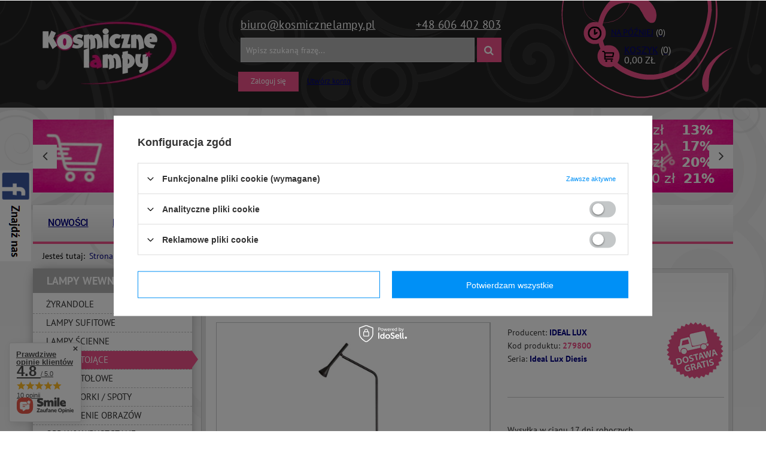

--- FILE ---
content_type: text/html; charset=utf-8
request_url: https://kosmicznelampy.pl/product-kos-1000124501-Lampa-podlogowa-Ideal-Lux-Diesis-279800.html
body_size: 39496
content:
<!DOCTYPE html>
<html lang="pl" ><head><meta name='viewport' content='user-scalable=no, initial-scale = 1.0, maximum-scale = 1.0, width=device-width'/><meta http-equiv="Content-Type" content="text/html; charset=utf-8"><title>Lampa podłogowa Ideal Lux Diesis 279800 - KosmiczneLampy.pl</title><meta name="keywords" content="Lampa podłogowa Ideal Lux Diesis 279800  Lampy wewnętrzne Lampy podłogowe IDEAL LUX Ideal Lux Diesis Wysokość 149 cm Szerokość lampy 28 cm Szerokość lampy 15 cm Ilość punktów światła 1 Rodzaj żarówek LED Typ Gwintu LED Maksymalna moc żarówki 4,5 W LED Klasa energetyczna żarówki LED Strumień świetlny 300 lm Żarówki gratis Zintegrowane Napięcie sieciowe 230 V Barwa światła 3000 K Klasa szczelności IP 20 Rodzaj wykończenia Metal Kolor lampy czarny Styl lampy [kos] Nowoczesne Pomieszczenie Do Sypialni Pomieszczenie Do Salonu Pomieszczenie Do Kuchni Pomieszczenie Do Przedpokoju Wielkość Duża  279800 1000124501 8021696279800 | Lampy wewnętrzne \ Lampy stojące"><meta name="description" content="Lampa podłogowa Ideal Lux Diesis 279800 | Ideal Lux Diesis Lampa podłogowa 279800 to esencja nowoczesnego designu i funkcjonalności. Dzięki minimalistycznej formie i stonowanej kolorystyce, idealnie wpasowuje się w każde wnętrze, dodając mu klasy i elegancji. Doskonały wybór dla miłośników stylu. | Lampy wewnętrzne \ Lampy stojące"><link rel="icon" href="/gfx/kos/favicon.ico"><link rel="stylesheet" type="text/css" href="/gfx/kos/style.css.gzip?r=1607006666"><script type="text/javascript" src="/gfx/kos/shop.js.gzip?r=1607006666"></script><meta name="robots" content="index,follow"><meta name="rating" content="general"><meta name="Author" content="KosmiczneLampy.pl based on IdoSell - the best online selling solutions for your e-store (www.idosell.com/shop).">
<!-- Begin LoginOptions html -->

<style>
#client_new_social .service_item[data-name="service_Apple"]:before, 
#cookie_login_social_more .service_item[data-name="service_Apple"]:before,
.oscop_contact .oscop_login__service[data-service="Apple"]:before {
    display: block;
    height: 2.6rem;
    content: url('/gfx/standards/apple.svg?r=1743165583');
}
.oscop_contact .oscop_login__service[data-service="Apple"]:before {
    height: auto;
    transform: scale(0.8);
}
#client_new_social .service_item[data-name="service_Apple"]:has(img.service_icon):before,
#cookie_login_social_more .service_item[data-name="service_Apple"]:has(img.service_icon):before,
.oscop_contact .oscop_login__service[data-service="Apple"]:has(img.service_icon):before {
    display: none;
}
</style>

<!-- End LoginOptions html -->

<!-- Open Graph -->
<meta property="og:type" content="website"><meta property="og:url" content="https://kosmicznelampy.pl/product-kos-1000124501-Lampa-podlogowa-Ideal-Lux-Diesis-279800.html
"><meta property="og:title" content="Lampa podłogowa Ideal Lux Diesis 279800"><meta property="og:description" content="Ideal Lux Diesis Lampa podłogowa 279800 to esencja nowoczesnego designu i funkcjonalności. Dzięki minimalistycznej formie i stonowanej kolorystyce, idealnie wpasowuje się w każde wnętrze, dodając mu klasy i elegancji. Doskonały wybór dla miłośników stylu."><meta property="og:site_name" content="KosmiczneLampy.pl"><meta property="og:locale" content="en_GB"><meta property="og:image" content="https://kosmicznelampy.pl/hpeciai/514366afcd9d38ffe9598204b121692d/kos_pl_Lampa-podlogowa-Ideal-Lux-Diesis-279800-1000124501_1.jpg"><meta property="og:image:width" content="570"><meta property="og:image:height" content="570"><link rel="manifest" href="https://kosmicznelampy.pl/data/include/pwa/3/manifest.json?t=3"><meta name="apple-mobile-web-app-capable" content="yes"><meta name="apple-mobile-web-app-status-bar-style" content="black"><meta name="apple-mobile-web-app-title" content="kosmicznelampy.pl"><link rel="apple-touch-icon" href="/data/include/pwa/3/icon-128.png"><link rel="apple-touch-startup-image" href="/data/include/pwa/3/logo-512.png" /><meta name="msapplication-TileImage" content="/data/include/pwa/3/icon-144.png"><meta name="msapplication-TileColor" content="#2F3BA2"><meta name="msapplication-starturl" content="/"><script type="application/javascript">var _adblock = true;</script><script async src="/data/include/advertising.js"></script><script type="application/javascript">var statusPWA = {
                online: {
                    txt: "Połączono z internetem",
                    bg: "#5fa341"
                },
                offline: {
                    txt: "Brak połączenia z internetem",
                    bg: "#eb5467"
                }
            }</script><script async type="application/javascript" src="/ajax/js/pwa_online_bar.js?v=1&r=6"></script><script >
window.dataLayer = window.dataLayer || [];
window.gtag = function gtag() {
dataLayer.push(arguments);
}
gtag('consent', 'default', {
'ad_storage': 'denied',
'analytics_storage': 'denied',
'ad_personalization': 'denied',
'ad_user_data': 'denied',
'wait_for_update': 500
});

gtag('set', 'ads_data_redaction', true);
</script><script id="iaiscript_1" data-requirements="W10=" data-ga4_sel="ga4script">
window.iaiscript_1 = `<${'script'}  class='google_consent_mode_update'>
gtag('consent', 'update', {
'ad_storage': 'denied',
'analytics_storage': 'denied',
'ad_personalization': 'denied',
'ad_user_data': 'denied'
});
</${'script'}>`;
</script>
<!-- End Open Graph -->

<link rel="canonical" href="https://kosmicznelampy.pl/product-kos-1000124501-Lampa-podlogowa-Ideal-Lux-Diesis-279800.html" />

                <!-- Global site tag (gtag.js) -->
                <script  async src="https://www.googletagmanager.com/gtag/js?id=G-EW9ZK9R8R6"></script>
                <script >
                    window.dataLayer = window.dataLayer || [];
                    window.gtag = function gtag(){dataLayer.push(arguments);}
                    gtag('js', new Date());
                    
                    gtag('config', 'G-EW9ZK9R8R6');

                </script>
                
<!-- Begin additional html or js -->


<!--22|3|18-->
<meta name="google-site-verification" content="thieqChceW81YlcYPO_rqPq-IuX7BBlcieALyoK_byg" />
<meta name="google-site-verification" content="RZC5VQlzcjk47BGhWbz-BVc1uWs70uMzLmc0y1i9P_w" />
<!--17|3|13-->
<style>
.filter_on #filer_ajax {
display:block !important;
}
#filer_ajax.loading {
background:url('/data/include/cms/load.gif') #fff center center no-repeat;
padding:30px 0;
box-shadow: 0 0 20px -8px rgba(0, 0, 0, 0.7);
margin-bottom:20px;
}
</style>

<script type="text/javascript">
/*
var filter_prepare_ajaxfilter = function() {
    filter_fill_form();
    if(v66412_ajax_off==='true'){filter_submit();return false;}
}
*/

var filter_submit = function() {
    filter_fill_form();
	if($('#menu_search input').val()!='') $('#filter_form').append('<input type="hidden" name="text" value="'+$('#menu_search input').val()+'"></input><input type="hidden" name="filtering" value="ajax"></input>');
    $('#filter_form').submit();
}

var filter_ukryj = 'Ukryj część';
var filter_pokaz = 'Pokaż wszystkie';

$(function() {

$('#menu_search').append('<input type="hidden" name="filtering" value="ajax"></input>');

if($('#search').length && !$('#menu_filter').length && !$('#filer_ajax').length && $('#menu_search input').val()!='') {

	$('aside #menu_categories').after('<div id="filer_ajax" class="loading"></div>');
	$('aside #menu_categories2').after('<div id="filer_ajax" class="loading"></div>');

	if(!$('div.show_filters_wrapper').length) $('form.search_setting').append('<div class="show_filters_wrapper"><a href="#menu_filter" class="btn show_filters visible-phone">Filtrowanie</a></div>');

	//$('#filer_ajax').load('/search.php #menu_filter, #filter_list', function() {
	$('#filer_ajax').load('/search.php' + location.search.replace('filtering=ajax','') + ' #menu_filter, #filter_list', function() {
		menu_filter_init();
		$('#filer_ajax').removeClass('loading');
		if($('#viewType').width()==1) $('div.menu_filter_wrapper').prepend($('div.select_sort:first'));
		else $('div.paging_setting:first form').prepend($('div.menu_filter_wrapper div.select_sort'));
		$('div.paging_setting:first').before($('aside #filter_list'));
		if($('#menu_search input').val()!='') $('#menu_filter a.remove_all_filters').attr('href',$('#menu_filter a.remove_all_filters').attr('href')+'&filtering=ajax');
		$('a.filter_toggle').click(function() {
			$(this).closest('h3').siblings('.filter_content').stop(false, true).slideToggle();
			if($(this).hasClass('active')) $(this).removeClass('active');
			else $(this).addClass('active');
		});
	});
}

});
</script>
<!--10|3|7-->
<script>function shuffle(o){
         for(var j, x, i = o.length; i; j = parseInt(Math.random() * i), x = o[--i], o[i] = o[j], o[j] = x);
         return o;
};

function load_hotspot() {

$.ajax({
  type: "GET",
  url: '/search.php?node=1102&trait='+typ_gwintu+'&getProductXML=1&limit=18',
  dataType: "xml",
  success: function(xml) {

if(parseInt($(xml).find('page > products > product').length) > 0) {

var zarowki = shuffle($(xml).find('page > products > product'), xml);

	var oZone1 = $('<div class="main_hotspot clearfix" id="products_associated_zone1"><div class="big_label">Polecane żarówki</div><div class="main_hotspot_sub" data-align="a.product-icon img#css"><div class="products_wrapper clearfix"></div></div></div>');
	
	var oZone1Wrapper = oZone1.find('div.products_wrapper');
	
	var objTrait = $('tr.tr_element span:contains("Ilość punktów światła")').parent().next();
	
	if(objTrait.size())
		var quantity =objTrait.text();
	else
		var quantity =1;

    //$('page > products > product', xml).each(function(i){
    zarowki.filter(':lt(3)').each(function(i){
		
		var swrapper = '<div class="product_wrapper col-md-12 type_product"><div class="product_wrapper_one">';
		swrapper += '<a class="product-icon" href="'+$(this).attr('link')+'" title="'+$(this).find('> name').text()+'">';
		swrapper += '<img src="'+$(this).find('icon').eq(0).text()+'" alt="'+$(this).find('> name').text()+'" /></a></div><div class="product_wrapper_two">';
		swrapper += '<a class="product-name" href="'+$(this).attr('link')+'" title="'+$(this).find('> name').text()+'">'+$(this).find('> name').text()+'</a>';
		swrapper += '<div class="product_prices">';
		
		if( $(this).find('> price').attr('maxprice') ) 
			zoneHTML1 += '<del class="max-price">'+$(this).find('> price').attr('maxprice_formatted')+'</span>';
		
		swrapper +='<span class="price">'+$(this).find('> price').attr('price_formatted')+'</span></div>';
		swrapper += '<form action="basketchange.php" method="post"><input type="hidden" class="mode" name="mode" value="1"/><input type="hidden" name="product" value="'+$(this).attr('id')+'"/>';
		swrapper += '<div class="sizes_list" data-mobile-class="drop_down_wrapper"><input type="hidden" name="size" value="'+$(this).find('> sizes > size').attr('type')+'"><label>'+$(this).find('> sizes > size').attr('description')+'</label></div>';
		swrapper += '<input type="text" name="number" value="'+quantity+'" /><button type="submit" class="btn" title="Dodaj do koszyka">Dodaj do koszyka</button></form></div></div>';
		
		
		oZone1Wrapper.append(swrapper);
    });


	
    if($('#products_associated_zone1').length) $('#products_associated_zone1').remove();
	
    $('#projector_form').after(oZone1);

	$('#products_associated_zone1 .align_row').iai_align();
	if($('#viewType').width()==1) $('#products_associated_zone1 .products_wrapper').wrappTableLayout({numCol:2}); 
	else if($('#viewType').width()==2) $('#products_associated_zone1 .products_wrapper').wrappTableLayout({numCol:4}); 
	else $('#products_associated_zone1 .products_wrapper').wrappTableLayout({numCol:6}); 
}
  },
  error: function(){}
});

}

app_shop.run(function() {
        $(' #products_associated_zone3 .products_wrapper').wrappTableLayout({
            numCol: 4
        });
}, 4);
app_shop.run(function() {
        $(' #products_associated_zone3 .products_wrapper').wrappTableLayout({
            numCol: 4
        });
}, 3);
app_shop.run(function() {
        $(' #products_associated_zone3 .products_wrapper').wrappTableLayout({
            numCol: 4
        });
}, 2);
app_shop.run(function() {
        $(' #products_associated_zone3 .products_wrapper').wrappTableLayout({
            numCol: 2
        });
}, 1);

app_shop.run(  function(){

if(typeof typ_gwintu !== 'undefined') load_hotspot();	

}, 'all', '#projector_form',true)


app_shop.fn.load_projektor = function(url){
	

	
	var htmlBookmarkletsCopy = $('.bookmarklets_big');

	$('#products_associated_zone2').remove();

	app_shop.fn.load(url,[['#content','#content'], ['#breadcrumbs','#breadcrumbs']],function(){


		//zone 2
		$('#content').after($('#products_associated_zone2'));

        //$('#products_associated_zone2 [data-tablet-class]').each(function() {$(this).removeClass($(this).attr('data-tablet-class'))})
        //$('#products_associated_zone2 [data-mobile-class]').each(function() {$(this).removeClass($(this).attr('data-mobile-class'))})
        
		var ncol = app_shop.vars.view;
		ncol = ncol<3?2:ncol;
		$(' #products_associated_zone2 .products_wrapper').wrappTableLayout({
            numCol: ncol
        });
				


		$('#products_associated_zone2 .align_row').iai_align();
		$('#projector_form div.photos .align_row').iai_align();
		$('#products_associated_zone2 img.b-lazy').parents('a').addClass('loading');    
		var bLazy = new Blazy({ 
			  breakpoints: [{
			  width: 420, src: 'data-src-small'
		  }], success: function(element){
				setTimeout(function(){
				  $(element).parents('.loading').removeClass('loading');
				}, 200);
			  }
		});

		projectorObj.configObj.disableBuyButtonTXT = '';
		app_shop.fn.runAjaxFn();



		try{
		   $('#htmlBookmarkletsCopy').remove()
		   $('body').append('<div id="htmlBookmarkletsCopy" style="display:none">');
		   $('#htmlBookmarkletsCopy').append(htmlBookmarkletsCopy);
		   if(window['FB']) FB.XFBML.parse();
		   if(window['twttr']) twttr.widgets.load();
		   if(window['gapi']) gapi.plusone.go();
		   if(window['addthis']) addthis.toolbox();
		   
		}catch(ex){}; //bokkmarklety

	},'?set_render=content,head');
}
$('a.projector_button_opinion').die().live('click',function(){
  var oelem = $('div.n56914');
  if( !oelem.size() ) {
    oelem=$('#n54150_hidden').clone()
  }
  oelem.dialog({
      'wrappContent':true,
      'fixed':false,
      'fitToWindow': false
  });
})</script>
<!--8|3|6-->
<style type="text/css">
div.projector_description {
display:block;
}
span.n56197_login a{text-decoration:underline;}
.projector_page.container #content #products_associated_zone2{display:none}
div.projector_badge.badgeCount_2 > div{float:right;margin:2px;}
#menu_buttons div.menu_button_wrapper img {
margin-bottom: -5px;
}
#products_associated_zone1 .product_wrapper:last-child{border:none;}
span.price_diff_percent {
    line-height: 20px;
}

div.menu_messages_warning {
    margin: 30px 0px 10px;
}

.autocomplete_price {
    font-size: 1em;
}

.ui-autocomplete {
    max-width: 385px !important;
}

aside .main_hotspot a.big_label {
     padding-left:20px;
}

aside .main_hotspot {
     padding:0;
}

.trigger img {display: inline-block;
    vertical-align: middle;
    margin-right: 10px;
    max-width: 18px;
    max-height: 18px;
    width: auto;
    height: auto;}

.select_button.gfx  img {display: inline-block;
    vertical-align: middle;
    margin-right: 10px;
 }

#producers-list_sub a small {
display: none;
}

#producers-list_sub .separator {
display: none;
}

.filter_quantity_value, .filter_quantity {
display: none !important;
}

#search > span.navigation_total {
display: none !important; 
}
#content, .cop_site #content {

    z-index: 2;
}

#products_associated_zone2 {

    z-index: 2;
    position: relative;
}

div.basket_rabates_label {
    font-size: 1em;
}
.param_trait_7635, .param_trait_631 {
display: none;
}

.n57327_main .bx-controls-direction > a, #menu_buttons3 .bx-controls-direction > a, #main_banner1 .bx-controls-direction > a {
     display:block !important;
}


#products_associated_zone2.main_hotspot .table_row .product_wrapper {
    max-width:none;
    display: inline-block;
}

.search_hotspot .table_wrapper {
width: 100%;
}
div.search_hotspot .product_wrapper {
    display: inline-block;
}

#products_associated_zone2 .separator {
    width: 100%;
}
</style>
<!--28|3|24-->
<style>
@media only screen and (max-width: 757px) {
#tws_i_0, #tws_i_1 {
display:none !important;
}
#producers-list_sub a small {
display: none;
}
}
</style>
<!--35|3|29-->
<!-- Google Tag Manager -->

<script>(function(w,d,s,l,i){w[l]=w[l]||[];w[l].push({'gtm.start':

new Date().getTime(),event:'gtm.js'});var f=d.getElementsByTagName(s)[0],

j=d.createElement(s),dl=l!='dataLayer'?'&l='+l:'';j.async=true;j.src=

'https://www.googletagmanager.com/gtm.js?id='+i+dl;f.parentNode.insertBefore(j,f);

})(window,document,'script','dataLayer','GTM-5X3JF4C');</script>

<!-- End Google Tag Manager -->

<!-- End additional html or js -->
                <script>
                if (window.ApplePaySession && window.ApplePaySession.canMakePayments()) {
                    var applePayAvailabilityExpires = new Date();
                    applePayAvailabilityExpires.setTime(applePayAvailabilityExpires.getTime() + 2592000000); //30 days
                    document.cookie = 'applePayAvailability=yes; expires=' + applePayAvailabilityExpires.toUTCString() + '; path=/;secure;'
                    var scriptAppleJs = document.createElement('script');
                    scriptAppleJs.src = "/ajax/js/apple.js?v=3";
                    if (document.readyState === "interactive" || document.readyState === "complete") {
                          document.body.append(scriptAppleJs);
                    } else {
                        document.addEventListener("DOMContentLoaded", () => {
                            document.body.append(scriptAppleJs);
                        });  
                    }
                } else {
                    document.cookie = 'applePayAvailability=no; path=/;secure;'
                }
                </script>
                <script>let paypalDate = new Date();
                    paypalDate.setTime(paypalDate.getTime() + 86400000);
                    document.cookie = 'payPalAvailability_PLN=-1; expires=' + paypalDate.getTime() + '; path=/; secure';
                </script><script src="/gfx/kos/projector_video.js.gzip?r=1607006666"></script><script src="/gfx/kos/projector_product_questions.js.gzip?r=1607006666"></script></head><body>
<!-- Begin additional html or js -->


<!--36|3|29-->
<!-- Google Tag Manager (noscript) -->

<noscript><iframe src="https://www.googletagmanager.com/ns.html?id=GTM-5X3JF4C"

height="0" width="0" style="display:none;visibility:hidden"></iframe></noscript>
<!-- End Google Tag Manager (noscript) --> 

<!-- End additional html or js -->
<div id="container" class="projector_page 
            
            container" itemscope="itemscope" itemtype="http://schema.org/WebPage"><header class="clearfix "><script type="text/javascript"> 
app_shop.vars.currency_format = "###,##0.00";
app_shop.vars.currency_before_value = false;
app_shop.vars.currency_space = true;
app_shop.vars.symbol = "zł";
app_shop.vars.id= "PLN";
var currency_decimal_separator = ',';
var currency_grouping_separator = ' ';
</script><div id="viewType" style="display:none"></div><div id="menu_settings" class="hidden-phone "><div class="menu_settings_bar container"><div id="menu_additional"><a href="/login.php" title="">Zaloguj się</a><a href="/client-new.php?register" title="">Utwórz konto
                        </a></div><div id="mobile_additional"><a href="/login.php" title="">Twoje konto
                </a><a rel="nofollow" href="/basketedit.php?mode=2" title="">Obserwowane (0)
                </a>
                 | 
            </div><div id="top_contact"><a href="mailto:biuro@KosmiczneLampy.pl">biuro@KosmiczneLampy.pl</a><a href="tel:+48606402803">+48 606 402 803</a></div></div></div><div id="logo" data-align="a#css" class="col-md-3 col-xs-12 align_row"><a href="/" target="_self"><img src="/data/gfx/mask/kos/logo_3_big.png" alt="Strona główna" width="224" height="105"></a></div><form action="search.php" method="get" id="menu_search" class="col-md-6 col-xs-12"><div><input id="menu_search_text" type="text" name="text" class="catcomplete" placeholder="Wpisz szukaną frazę..."></div><button type="submit"><i class="icon-search"></i></button><a href="/searching.php" title="">Wyszukiwanie zaawansowane</a></form><div id="menu_basket" class="col-md-3 empty_bsket"><a href="/basketedit.php?mode=1" class="visible-phone"><strong>0,00 zł</strong><span class="badge badge-important visible-phone">0</span></a><div><a class="wishes_link link" href="/basketedit.php?mode=2" rel="nofollow" title=""><span class="hidden-phone">Na później<b>(0)</b></span></a><div id="menu_basket_sub"><a class="basket_link link hidden-phone" href="/basketedit.php?mode=1" rel="nofollow" title="Kliknij, by przejść do koszyka"><span class="hidden-phone">Koszyk<b>(0)</b></span></a><strong class="basket_count_price hidden-phone">0,00 zł</strong></div></div></div><div id="menu_buttons3"><h2></h2><div class="main_banner_wrapper"><ul class="bxslider"><li><a target="_self" href="https://kosmicznelampy.pl/Rabaty-cterms-kos-35.html" title="Rabaty 21%"><img alt="Rabaty 21%" src="/data/include/img/links/1526303617.jpg?t=1692368984"></a></li><li><a target="_self" href="https://kosmicznelampy.pl/firm-kos-1547037654-Berella-Light.html" title="Berella Light"><img alt="Berella Light" src="/data/include/img/links/1571917541.jpg?t=1692368984"></a></li></ul></div></div><ul id="mobile_menu"><li><a href="/categories.php" class="mobile_menu dl-trigger"><i class="icon-reorder"></i></a></li></ul><div id="menu_categories_top" class="clearfix dl-menuwrapper"><ul class="dl-menu"><li><a  href="/Nowosc-snewproducts-kos.html" target="_self" title="Nowości" >Nowości</a></li><li><a  href="/search.php?instock=y" target="_self" title="Dostępne w 24h" >Dostępne w 24h</a></li><li><a  href="/producers.php" target="_self" title="Producenci" >Producenci</a></li><li><a  href="/Wysylka-cterms-kos-34.html" target="_self" title="Wysyłka" >Wysyłka</a></li><li><a  href="/Regulamin-cterms-pol-31.html" target="_self" title="Regulamin" >Regulamin</a></li><li><a  href="/O-nas-cterms-pol-32.html" target="_self" title="O nas" >O nas</a></li><li><a  href="/contact.php" target="_self" title="Kontakt" >Kontakt</a></li><li><a  href="/blog-list.php" target="_self" title="Blog" >Blog</a></li></ul></div><div id="breadcrumbs"><div xmlns:v="http://rdf.data-vocabulary.org/#" id="breadcrumbs_sub"><h3>Jesteś tutaj:  </h3><ol><li class="bc-main" typeof="v:Breadcrumb"><span><a rel="v:url" property="v:title" href="/">Strona główna</a></span></li><li typeof="v:Breadcrumb" class="category bc-item-1"><a rel="v:url" property="v:title" class="category" href="/kos_m_Lampy-wewnetrzne-1083.html">Lampy wewnętrzne</a></li><li typeof="v:Breadcrumb" class="category bc-active bc-item-2"><a rel="v:url" property="v:title" class="category" href="/kos_m_Lampy-wewnetrzne_Lampy-stojace-1090.html">Lampy stojące</a></li><li class="bc-active bc-product-name"><span>Lampa podłogowa Ideal Lux Diesis 279800</span></li></ol></div></div></header><div id="layout" class="row clearfix"><aside class="col-md-3"><div id="menu_categories" class="menu_box"><h2><a href="/categories.php" title="Kliknij, by zobaczyć wszystkie kategorie">Asortyment
                        </a></h2><div class="menu_sub_box"><ul class="lvl_1"><li class="active" id="ni_1083"><a href="/kos_m_Lampy-wewnetrzne-1083.html" target="_self" class="lvl_1 
                                            " title="Lampy wewnętrzne" ><span>Lampy wewnętrzne</span></a><ul style="display: block" class="lvl_2 "><li id="ni_1084"><a  href="/kos_m_Lampy-wewnetrzne_Zyrandole-1084.html" class="lvl_2 
                                                            " target="_self" title="Żyrandole" ><span>Żyrandole</span></a></li><li id="ni_1085"><a  href="/kos_m_Lampy-wewnetrzne_Lampy-sufitowe-1085.html" class="lvl_2 
                                                            " target="_self" title="Lampy sufitowe" ><span>Lampy sufitowe</span></a></li><li id="ni_1088"><a  href="/kos_m_Lampy-wewnetrzne_Lampy-scienne-1088.html" class="lvl_2 
                                                            " target="_self" title="Lampy ścienne" ><span>Lampy ścienne</span></a></li><li class="active" id="ni_1090"><a  href="/kos_m_Lampy-wewnetrzne_Lampy-stojace-1090.html" class="lvl_2 
                                                            " target="_self" title="Lampy stojące" ><span>Lampy stojące</span></a></li><li id="ni_1105"><a  href="/kos_m_Lampy-wewnetrzne_Lampy-stolowe-1105.html" class="lvl_2 
                                                            " target="_self" title="Lampy stołowe" ><span>Lampy stołowe</span></a></li><li id="ni_1091"><a  href="/kos_m_Lampy-wewnetrzne_Reflektorki-Spoty-1091.html" class="lvl_2 
                                                            " target="_self" title="Reflektorki / Spoty" ><span>Reflektorki / Spoty</span></a></li><li id="ni_1092"><a  href="/kos_m_Lampy-wewnetrzne_Oswietlenie-obrazow-1092.html" class="lvl_2 
                                                            " target="_self" title="Oświetlenie obrazów" ><span>Oświetlenie obrazów</span></a></li><li id="ni_1093"><a  href="/kos_m_Lampy-wewnetrzne_Oprawy-wpuszczane-1093.html" class="lvl_2 
                                                            " target="_self" title="Oprawy wpuszczane" ><span>Oprawy wpuszczane</span></a></li><li id="ni_1094"><a  href="/kos_m_Lampy-wewnetrzne_Oswietlenie-schodowe-1094.html" class="lvl_2 
                                                            " target="_self" title="Oświetlenie schodowe" ><span>Oświetlenie schodowe</span></a></li></ul></li><li id="ni_1095"><a href="/kos_m_Lampy-zewnetrzne-1095.html" target="_self" class="lvl_1 
                                            " title="Lampy zewnętrzne" ><span>Lampy zewnętrzne</span></a><ul class="lvl_2 "><li id="ni_1097"><a  href="/kos_m_Lampy-zewnetrzne_Kinkiety-1097.html" class="lvl_2 
                                                            " target="_self" title="Kinkiety" ><span>Kinkiety</span></a></li><li id="ni_1098"><a  href="/kos_m_Lampy-zewnetrzne_Plafony-1098.html" class="lvl_2 
                                                            " target="_self" title="Plafony" ><span>Plafony</span></a></li><li id="ni_1104"><a  href="/kos_m_Lampy-zewnetrzne_Lampy-wiszace-1104.html" class="lvl_2 
                                                            " target="_self" title="Lampy wiszące" ><span>Lampy wiszące</span></a></li><li id="ni_1096"><a  href="/kos_m_Lampy-zewnetrzne_Lampy-stojace-1096.html" class="lvl_2 
                                                            " target="_self" title="Lampy stojące" ><span>Lampy stojące</span></a></li><li id="ni_1100"><a  href="/kos_m_Lampy-zewnetrzne_Lampy-najazdowe-1100.html" class="lvl_2 
                                                            " target="_self" title="Lampy najazdowe" ><span>Lampy najazdowe</span></a></li><li id="ni_1099"><a  href="/kos_m_Lampy-zewnetrzne_Oczka-pod-podbitke-1099.html" class="lvl_2 
                                                            " target="_self" title="Oczka pod podbitkę" ><span>Oczka pod podbitkę</span></a></li><li id="ni_1395"><a  href="/kos_m_Lampy-zewnetrzne_Naswietlacze-1395.html" class="lvl_2 
                                                            " target="_self" title="Naświetlacze" ><span>Naświetlacze</span></a></li></ul></li><li id="ni_1106"><a href="/kos_m_Szynoprzewody-1106.html" target="_self" class="lvl_1 
                                            " title="Szynoprzewody" ><span>Szynoprzewody</span></a><ul class="lvl_2 "><li id="ni_1522"><a  href="/kos_m_Szynoprzewody_Berella-Light-Lampy-do-systemu-3-fazowego-1522.html" class="lvl_2 
                                                            " target="_self" title="Berella Light Lampy do systemu 3 fazowego" ><span>Berella Light Lampy do systemu 3 fazowego</span></a></li><li id="ni_1488"><a  href="/kos_m_Szynoprzewody_Azzardo-Alfa-Track-Magnetic-48V-1488.html" class="lvl_2 
                                                            " target="_self" title="Azzardo Alfa Track Magnetic 48V" ><span>Azzardo Alfa Track Magnetic 48V</span></a><ul class="lvl_3 "><li id="ni_1493"><a href="/kos_m_Szynoprzewody_Azzardo-Alfa-Track-Magnetic-48V_Lampy-do-systemu-Alfa-1493.html" class="lvl_3 
                                                                            " target="_self" title="Lampy do systemu Alfa" ><span>Lampy do systemu Alfa</span></a></li><li id="ni_1494"><a href="/kos_m_Szynoprzewody_Azzardo-Alfa-Track-Magnetic-48V_Szyny-i-akcesoria-do-systemu-Alfa-1494.html" class="lvl_3 
                                                                            " target="_self" title="Szyny i akcesoria do systemu Alfa" ><span>Szyny i akcesoria do systemu Alfa</span></a></li></ul></li><li id="ni_1501"><a  href="/kos_m_Szynoprzewody_Azzardo-Beta-Magnetic-230V-1501.html" class="lvl_2 
                                                            " target="_self" title="Azzardo Beta Magnetic 230V" ><span>Azzardo Beta Magnetic 230V</span></a><ul class="lvl_3 "><li id="ni_1502"><a href="/kos_m_Szynoprzewody_Azzardo-Beta-Magnetic-230V_Lampy-do-systemu-Beta-1502.html" class="lvl_3 
                                                                            " target="_self" title="Lampy do systemu Beta" ><span>Lampy do systemu Beta</span></a></li><li id="ni_1503"><a href="/kos_m_Szynoprzewody_Azzardo-Beta-Magnetic-230V_Szyny-i-akcesoria-do-systemu-Beta-1503.html" class="lvl_3 
                                                                            " target="_self" title="Szyny i akcesoria do systemu Beta" ><span>Szyny i akcesoria do systemu Beta</span></a></li></ul></li><li id="ni_1510"><a  href="/kos_m_Szynoprzewody_Azzardo-system-3-fazowy-1510.html" class="lvl_2 
                                                            " target="_self" title="Azzardo system 3 fazowy" ><span>Azzardo system 3 fazowy</span></a><ul class="lvl_3 "><li id="ni_1511"><a href="/kos_m_Szynoprzewody_Azzardo-system-3-fazowy_Lampy-do-systemu-3-fazowego-1511.html" class="lvl_3 
                                                                            " target="_self" title="Lampy do systemu 3 fazowego" ><span>Lampy do systemu 3 fazowego</span></a></li><li id="ni_1512"><a href="/kos_m_Szynoprzewody_Azzardo-system-3-fazowy_Szyny-i-akcesoria-do-systemu-3-fazowego-1512.html" class="lvl_3 
                                                                            " target="_self" title="Szyny i akcesoria do systemu 3 fazowego" ><span>Szyny i akcesoria do systemu 3 fazowego</span></a></li></ul></li><li id="ni_1517"><a  href="/kos_m_Szynoprzewody_Azzardo-system-1-fazowy-1517.html" class="lvl_2 
                                                            " target="_self" title="Azzardo system 1 fazowy" ><span>Azzardo system 1 fazowy</span></a><ul class="lvl_3 "><li id="ni_1518"><a href="/kos_m_Szynoprzewody_Azzardo-system-1-fazowy_Lampy-do-systemu-1-fazowego-1518.html" class="lvl_3 
                                                                            " target="_self" title="Lampy do systemu 1 fazowego" ><span>Lampy do systemu 1 fazowego</span></a></li><li id="ni_1521"><a href="/kos_m_Szynoprzewody_Azzardo-system-1-fazowy_Szyny-i-akcesoria-do-systemu-1-fazowego-1521.html" class="lvl_3 
                                                                            " target="_self" title="Szyny i akcesoria do systemu 1 fazowego" ><span>Szyny i akcesoria do systemu 1 fazowego</span></a></li></ul></li><li id="ni_1546"><a  href="/kos_m_Szynoprzewody_Azzardo-Gamma-Magnetic-48V-1546.html" class="lvl_2 
                                                            " target="_self" title="Azzardo Gamma Magnetic 48V" ><span>Azzardo Gamma Magnetic 48V</span></a><ul class="lvl_3 "><li id="ni_1547"><a href="/kos_m_Szynoprzewody_Azzardo-Gamma-Magnetic-48V_Lampy-do-systemu-Gamma-1547.html" class="lvl_3 
                                                                            " target="_self" title="Lampy do systemu Gamma" ><span>Lampy do systemu Gamma</span></a></li><li id="ni_1548"><a href="/kos_m_Szynoprzewody_Azzardo-Gamma-Magnetic-48V_Szyny-i-akcesoria-do-systemu-Gamma-1548.html" class="lvl_3 
                                                                            " target="_self" title="Szyny i akcesoria do systemu Gamma" ><span>Szyny i akcesoria do systemu Gamma</span></a></li></ul></li><li id="ni_1545"><a  href="/kos_m_Szynoprzewody_Azzardo-Zestawy-Szynowe-1545.html" class="lvl_2 
                                                            " target="_self" title="Azzardo Zestawy Szynowe" ><span>Azzardo Zestawy Szynowe</span></a></li><li id="ni_1531"><a  href="/kos_m_Szynoprzewody_Maxlight-Magnetic-1531.html" class="lvl_2 
                                                            " target="_self" title="Maxlight Magnetic" ><span>Maxlight Magnetic</span></a><ul class="lvl_3 "><li id="ni_1532"><a href="/kos_m_Szynoprzewody_Maxlight-Magnetic_Lampy-do-systemu-Magnetic-1532.html" class="lvl_3 
                                                                            " target="_self" title="Lampy do systemu Magnetic" ><span>Lampy do systemu Magnetic</span></a></li><li id="ni_1533"><a href="/kos_m_Szynoprzewody_Maxlight-Magnetic_Szyny-i-akcesoria-do-systemu-Magnetic-1533.html" class="lvl_3 
                                                                            " target="_self" title="Szyny i akcesoria do systemu Magnetic" ><span>Szyny i akcesoria do systemu Magnetic</span></a></li></ul></li><li id="ni_1542"><a  href="/kos_m_Szynoprzewody_Maxlight-3-fazowy-1542.html" class="lvl_2 
                                                            " target="_self" title="Maxlight 3 fazowy" ><span>Maxlight 3 fazowy</span></a><ul class="lvl_3 "><li id="ni_1538"><a href="/kos_m_Szynoprzewody_Maxlight-3-fazowy_Lampy-do-systemu-3-fazowego-1538.html" class="lvl_3 
                                                                            " target="_self" title="Lampy do systemu 3 fazowego" ><span>Lampy do systemu 3 fazowego</span></a></li><li id="ni_1539"><a href="/kos_m_Szynoprzewody_Maxlight-3-fazowy_Szyny-i-akcesoria-do-systemu-3-fazowego-1539.html" class="lvl_3 
                                                                            " target="_self" title="Szyny i akcesoria do systemu 3 fazowego" ><span>Szyny i akcesoria do systemu 3 fazowego</span></a></li></ul></li><li id="ni_1561"><a  href="/kos_m_Szynoprzewody_Nowodvorski-3-fazowy-1561.html" class="lvl_2 
                                                            " target="_self" title="Nowodvorski 3 fazowy" ><span>Nowodvorski 3 fazowy</span></a><ul class="lvl_3 "><li id="ni_1562"><a href="/kos_m_Szynoprzewody_Nowodvorski-3-fazowy_Lampy-do-systemu-3-fazowego-1562.html" class="lvl_3 
                                                                            " target="_self" title="Lampy do systemu 3 fazowego" ><span>Lampy do systemu 3 fazowego</span></a></li><li id="ni_1563"><a href="/kos_m_Szynoprzewody_Nowodvorski-3-fazowy_Szyny-i-akcesoria-do-systemu-3-fazowego-1563.html" class="lvl_3 
                                                                            " target="_self" title="Szyny i akcesoria do systemu 3 fazowego" ><span>Szyny i akcesoria do systemu 3 fazowego</span></a></li></ul></li><li id="ni_1576"><a  href="/kos_m_Szynoprzewody_Nowodvorski-1-fazowy-1576.html" class="lvl_2 
                                                            " target="_self" title="Nowodvorski 1 fazowy" ><span>Nowodvorski 1 fazowy</span></a><ul class="lvl_3 "><li id="ni_1578"><a href="/kos_m_Szynoprzewody_Nowodvorski-1-fazowy_Lampy-do-systemu-1-fazowego-1578.html" class="lvl_3 
                                                                            " target="_self" title="Lampy do systemu 1 fazowego" ><span>Lampy do systemu 1 fazowego</span></a></li><li id="ni_1579"><a href="/kos_m_Szynoprzewody_Nowodvorski-1-fazowy_Szyny-i-akcesoria-do-systemu-1-fazowego-1579.html" class="lvl_3 
                                                                            " target="_self" title="Szyny i akcesoria do systemu 1 fazowego" ><span>Szyny i akcesoria do systemu 1 fazowego</span></a></li></ul></li><li id="ni_1577"><a  href="/kos_m_Szynoprzewody_Nowodvorski-Magnetyczny-LVM-1577.html" class="lvl_2 
                                                            " target="_self" title="Nowodvorski Magnetyczny LVM" ><span>Nowodvorski Magnetyczny LVM</span></a><ul class="lvl_3 "><li id="ni_1580"><a href="/kos_m_Szynoprzewody_Nowodvorski-Magnetyczny-LVM_Lampy-do-systemu-Magnetycznego-LVM-1580.html" class="lvl_3 
                                                                            " target="_self" title="Lampy do systemu Magnetycznego LVM" ><span>Lampy do systemu Magnetycznego LVM</span></a></li><li id="ni_1581"><a href="/kos_m_Szynoprzewody_Nowodvorski-Magnetyczny-LVM_Szyny-i-akcesoria-do-systemu-magnetycznego-LVM-1581.html" class="lvl_3 
                                                                            " target="_self" title="Szyny i akcesoria do systemu magnetycznego LVM" ><span>Szyny i akcesoria do systemu magnetycznego LVM</span></a></li></ul></li><li id="ni_1611"><a  href="/kos_m_Szynoprzewody_Nowodvorski-Magnetyczny-Nano-LVM-24V-1611.html" class="lvl_2 
                                                            " target="_self" title="Nowodvorski Magnetyczny Nano LVM 24V" ><span>Nowodvorski Magnetyczny Nano LVM 24V</span></a><ul class="lvl_3 "><li id="ni_1612"><a href="/kos_m_Szynoprzewody_Nowodvorski-Magnetyczny-Nano-LVM-24V_Lampy-do-systemu-Magnetycznego-Nano-LVM-1612.html" class="lvl_3 
                                                                            " target="_self" title="Lampy do systemu Magnetycznego Nano LVM" ><span>Lampy do systemu Magnetycznego Nano LVM</span></a></li><li id="ni_1613"><a href="/kos_m_Szynoprzewody_Nowodvorski-Magnetyczny-Nano-LVM-24V_Szyny-i-akcesoria-do-systemu-magnetycznego-Nano-LVM-1613.html" class="lvl_3 
                                                                            " target="_self" title="Szyny i akcesoria do systemu magnetycznego Nano LVM" ><span>Szyny i akcesoria do systemu magnetycznego Nano LVM</span></a></li></ul></li><li id="ni_1614"><a  href="/kos_m_Szynoprzewody_Nowodvorski-Magnetyczny-UT-LVM-48V-1614.html" class="lvl_2 
                                                            " target="_self" title="Nowodvorski Magnetyczny UT LVM 48V" ><span>Nowodvorski Magnetyczny UT LVM 48V</span></a><ul class="lvl_3 "><li id="ni_1615"><a href="/kos_m_Szynoprzewody_Nowodvorski-Magnetyczny-UT-LVM-48V_Lampy-do-systemu-Magnetycznego-UT-LVM-1615.html" class="lvl_3 
                                                                            " target="_self" title="Lampy do systemu Magnetycznego UT LVM" ><span>Lampy do systemu Magnetycznego UT LVM</span></a></li><li id="ni_1616"><a href="/kos_m_Szynoprzewody_Nowodvorski-Magnetyczny-UT-LVM-48V_Szyny-i-akcesoria-do-systemu-magnetycznego-UT-LVM-1616.html" class="lvl_3 
                                                                            " target="_self" title="Szyny i akcesoria do systemu magnetycznego UT LVM" ><span>Szyny i akcesoria do systemu magnetycznego UT LVM</span></a></li></ul></li><li id="ni_1593"><a  href="/kos_m_Szynoprzewody_Milagro-Track-Light-1-Faza-v2-0-1593.html" class="lvl_2 
                                                            " target="_self" title="Milagro Track Light 1 Faza v2.0" ><span>Milagro Track Light 1 Faza v2.0</span></a><ul class="lvl_3 "><li id="ni_1594"><a href="/kos_m_Szynoprzewody_Milagro-Track-Light-1-Faza-v2-0_Lampy-do-systemu-Track-Light-1-v2-0-1594.html" class="lvl_3 
                                                                            " target="_self" title="Lampy do systemu Track Light 1 v2.0" ><span>Lampy do systemu Track Light 1 v2.0</span></a></li><li id="ni_1595"><a href="/kos_m_Szynoprzewody_Milagro-Track-Light-1-Faza-v2-0_Szyny-i-akcesoria-do-systemu-Track-Light-1-v2-0-1595.html" class="lvl_3 
                                                                            " target="_self" title="Szyny i akcesoria do systemu Track Light 1 v2.0" ><span>Szyny i akcesoria do systemu Track Light 1 v2.0</span></a></li></ul></li><li id="ni_1602"><a  href="/kos_m_Szynoprzewody_TK-Lighting-Tracer-1-fazowy-1602.html" class="lvl_2 
                                                            " target="_self" title="TK Lighting Tracer 1 fazowy" ><span>TK Lighting Tracer 1 fazowy</span></a><ul class="lvl_3 "><li id="ni_1603"><a href="/kos_m_Szynoprzewody_TK-Lighting-Tracer-1-fazowy_Lampy-do-systemu-Tracer-1-fazowego-1603.html" class="lvl_3 
                                                                            " target="_self" title="Lampy do systemu Tracer 1 fazowego" ><span>Lampy do systemu Tracer 1 fazowego</span></a></li><li id="ni_1604"><a href="/kos_m_Szynoprzewody_TK-Lighting-Tracer-1-fazowy_Szyny-i-akcesoria-do-systemu-Tracer-1-fazowego-1604.html" class="lvl_3 
                                                                            " target="_self" title="Szyny i akcesoria do systemu Tracer 1 fazowego " ><span>Szyny i akcesoria do systemu Tracer 1 fazowego </span></a></li></ul></li><li id="ni_1629"><a  href="/kos_m_Szynoprzewody_Azzardo-Neo-Magnetic-48V-Slim-1629.html" class="lvl_2 
                                                            " target="_self" title="Azzardo Neo Magnetic 48V Slim" ><span>Azzardo Neo Magnetic 48V Slim</span></a><ul class="lvl_3 "><li id="ni_1630"><a href="/kos_m_Szynoprzewody_Azzardo-Neo-Magnetic-48V-Slim_Lampy-do-systemu-Neo-Magnetic-48V-Slim-1630.html" class="lvl_3 
                                                                            " target="_self" title="Lampy do systemu Neo Magnetic 48V Slim" ><span>Lampy do systemu Neo Magnetic 48V Slim</span></a></li><li id="ni_1631"><a href="/kos_m_Szynoprzewody_Azzardo-Neo-Magnetic-48V-Slim_Szyny-i-akcesoria-do-systemu-Neo-Magnetic-48V-Slim-1631.html" class="lvl_3 
                                                                            " target="_self" title="Szyny i akcesoria do systemu Neo Magnetic 48V Slim" ><span>Szyny i akcesoria do systemu Neo Magnetic 48V Slim</span></a></li></ul></li></ul></li><li id="ni_1086"><a href="/kos_m_Zrodla-swiatla-1086.html" target="_self" class="lvl_1 
                                            " title="Źródła światła" ><span>Źródła światła</span></a><ul class="lvl_2 "><li id="ni_1102"><a  href="/kos_m_Zrodla-swiatla_Zarowki-1102.html" class="lvl_2 
                                                            " target="_self" title="Żarówki" ><span>Żarówki</span></a></li></ul></li><li id="ni_1402"><a href="/kos_m_Sztukateria-1402.html" target="_self" class="lvl_1 
                                            " title="Sztukateria" ><span>Sztukateria</span></a><ul class="lvl_2 "><li id="ni_1414"><a  href="/kos_m_Sztukateria_Sztukateria-Mardom-Decor-1414.html" class="lvl_2 
                                                            " target="_self" title="Sztukateria Mardom Decor" ><span>Sztukateria Mardom Decor</span></a><ul class="lvl_3 "><li id="ni_1415"><a href="/kos_m_Sztukateria_Sztukateria-Mardom-Decor_Listwy-przysufitowe-1415.html" class="lvl_3 
                                                                            " target="_self" title="Listwy przysufitowe" ><span>Listwy przysufitowe</span></a></li><li id="ni_1416"><a href="/kos_m_Sztukateria_Sztukateria-Mardom-Decor_Listwy-scienne-1416.html" class="lvl_3 
                                                                            " target="_self" title="Listwy ścienne" ><span>Listwy ścienne</span></a></li><li id="ni_1417"><a href="/kos_m_Sztukateria_Sztukateria-Mardom-Decor_Listwy-podlogowe-1417.html" class="lvl_3 
                                                                            " target="_self" title="Listwy podłogowe" ><span>Listwy podłogowe</span></a></li><li id="ni_1436"><a href="/kos_m_Sztukateria_Sztukateria-Mardom-Decor_Listwy-karniszowe-1436.html" class="lvl_3 
                                                                            " target="_self" title="Listwy karniszowe" ><span>Listwy karniszowe</span></a></li><li id="ni_1437"><a href="/kos_m_Sztukateria_Sztukateria-Mardom-Decor_Rozety-sufitowe-1437.html" class="lvl_3 
                                                                            " target="_self" title="Rozety sufitowe" ><span>Rozety sufitowe</span></a></li><li id="ni_1438"><a href="/kos_m_Sztukateria_Sztukateria-Mardom-Decor_Klej-1438.html" class="lvl_3 
                                                                            " target="_self" title="Klej" ><span>Klej</span></a></li></ul></li><li id="ni_1428"><a  href="/kos_m_Sztukateria_Sztukateria-Orac-Decor-1428.html" class="lvl_2 
                                                            " target="_self" title="Sztukateria Orac Decor" ><span>Sztukateria Orac Decor</span></a><ul class="lvl_3 "><li id="ni_1429"><a href="/kos_m_Sztukateria_Sztukateria-Orac-Decor_Listwy-sufitowe-1429.html" class="lvl_3 
                                                                            " target="_self" title="Listwy sufitowe" ><span>Listwy sufitowe</span></a></li><li id="ni_1430"><a href="/kos_m_Sztukateria_Sztukateria-Orac-Decor_Listwy-przypodlogowe-1430.html" class="lvl_3 
                                                                            " target="_self" title="Listwy przypodłogowe" ><span>Listwy przypodłogowe</span></a></li><li id="ni_1431"><a href="/kos_m_Sztukateria_Sztukateria-Orac-Decor_Listwy-scienne-1431.html" class="lvl_3 
                                                                            " target="_self" title="Listwy ścienne" ><span>Listwy ścienne</span></a></li><li id="ni_1432"><a href="/kos_m_Sztukateria_Sztukateria-Orac-Decor_Listwy-oswietleniowe-1432.html" class="lvl_3 
                                                                            " target="_self" title="Listwy oświetleniowe" ><span>Listwy oświetleniowe</span></a></li><li id="ni_1433"><a href="/kos_m_Sztukateria_Sztukateria-Orac-Decor_Rozety-1433.html" class="lvl_3 
                                                                            " target="_self" title="Rozety" ><span>Rozety</span></a></li><li id="ni_1434"><a href="/kos_m_Sztukateria_Sztukateria-Orac-Decor_Panele-scienne-1434.html" class="lvl_3 
                                                                            " target="_self" title="Panele ścienne" ><span>Panele ścienne</span></a></li><li id="ni_1435"><a href="/kos_m_Sztukateria_Sztukateria-Orac-Decor_Kleje-1435.html" class="lvl_3 
                                                                            " target="_self" title="Kleje" ><span>Kleje</span></a></li></ul></li></ul></li><li id="ni_1462"><a href="/kos_m_Hulajnogi-Deski-1462.html" target="_self" class="lvl_1 
                                            " title="Hulajnogi Deski" ><span>Hulajnogi Deski</span></a></li><li id="ni_1103"><a href="/kos_m_Lustra-1103.html" target="_self" class="lvl_1 
                                            " title="Lustra" ><span>Lustra</span></a><ul class="lvl_2 "><li id="ni_1162"><a  href="/kos_m_Lustra_Nowoczesne-1162.html" class="lvl_2 
                                                            " target="_self" title="Nowoczesne" ><span>Nowoczesne</span></a></li><li id="ni_1163"><a  href="/kos_m_Lustra_Klasyczne-1163.html" class="lvl_2 
                                                            " target="_self" title="Klasyczne" ><span>Klasyczne</span></a></li></ul></li><li id="ni_1218"><a href="/kos_m_Donice-1218.html" target="_self" class="lvl_1 
                                            " title="Donice" ><span>Donice</span></a></li></ul></div></div><script type="text/javascript">
expandMenu($('#menu_categories'),1);
</script><div class="main_hotspot mrg-b clearfix" id="products_zone1"><a class="big_label" href="/Bestseller-sbestseller-kos.html" title="Kliknij aby zobaczyć wszystkie produkty">Bestsellery</a><div class="col-bg-1 align_row main_hotspot_sub" data-align="a.product-icon img#css"><div class="products_wrapper row clearfix"><div class="product_wrapper col-md-12 type_product"><div class="additional_icons"><span class="image-shippingfree"></span></div><a class="product-icon" href="/product-kos-1000111940-Plafoniera-Berella-Light-Estra-3-BL0337.html" title="Plafoniera Berella Light Estra 3 BL0337"><img src="/gfx/kos/loader.gif?r=1607006666" class="b-lazy" data-src-small="/hpeciai/2f92e53acc320aaa824f23cad237a5f4/kos_is_Plafoniera-Berella-Light-Estra-3-BL0337-1000111940jpg" data-src="/hpeciai/2c01def4e25189adb3abb7ad91518fc5/kos_il_Plafoniera-Berella-Light-Estra-3-BL0337-1000111940jpg" alt="Plafoniera Berella Light Estra 3 BL0337"></a><a class="product-name" href="/product-kos-1000111940-Plafoniera-Berella-Light-Estra-3-BL0337.html" title="Plafoniera Berella Light Estra 3 BL0337">Plafoniera Berella Light Estra 3 BL0337</a><div class="product_prices"><span class="price_diff_percent">
                                                        -
                                                        22
                                                        %
                                                    </span><span class="price">1 247,22 zł</span><del class="max-price">1 599,00 zł</del></div></div><div class="product_wrapper col-md-12 type_product"><div class="additional_icons"><span class="image-shippingfree"></span></div><a class="product-icon" href="/product-kos-1000076811-Slamp-Aria-XL-zwis-czarny.html" title="Slamp Aria XL zwis czarny"><img src="/gfx/kos/loader.gif?r=1607006666" class="b-lazy" data-src-small="/hpeciai/4b44c786aa8fb89a2cde66f3333a5606/kos_is_Slamp-Aria-XL-zwis-czarny-1000076811jpg" data-src="/hpeciai/5c8a3cd15f75ef51fcc7ebe50673f637/kos_il_Slamp-Aria-XL-zwis-czarny-1000076811jpg" alt="Slamp Aria XL zwis czarny"></a><a class="product-name" href="/product-kos-1000076811-Slamp-Aria-XL-zwis-czarny.html" title="Slamp Aria XL zwis czarny">Slamp Aria XL zwis czarny</a><div class="product_prices"><span class="price_diff_percent">
                                                        -
                                                        22
                                                        %
                                                    </span><span class="price">14 851,20 zł</span><del class="max-price">19 040,00 zł</del></div></div></div></div></div><div class="main_hotspot mrg-b clearfix" id="products_zone2"><a class="big_label" href="/Nowosc-snewproducts-kos.html" title="Kliknij aby zobaczyć wszystkie produkty">Nowości</a><div class="col-bg-1 align_row main_hotspot_sub" data-align="a.product-icon img#css"><div class="products_wrapper row clearfix"><div class="product_wrapper col-md-12 type_product"><a class="product-icon" href="/product-kos-1000162660-Kinkiet-Zewnetrzny-Norlys-651GA-Bern.html" title="Kinkiet Zewnętrzny Norlys 651GA Bern"><img src="/gfx/kos/loader.gif?r=1607006666" class="b-lazy" data-src-small="/hpeciai/67f9ee7ecd6849969e8856783abff29d/kos_is_Kinkiet-Zewnetrzny-Norlys-651GA-Bern-1000162660png" data-src="/hpeciai/0729d7a1c9d2abcf915c2a71f1db8fc0/kos_il_Kinkiet-Zewnetrzny-Norlys-651GA-Bern-1000162660png" alt="Kinkiet Zewnętrzny Norlys 651GA Bern"></a><a class="product-name" href="/product-kos-1000162660-Kinkiet-Zewnetrzny-Norlys-651GA-Bern.html" title="Kinkiet Zewnętrzny Norlys 651GA Bern">Kinkiet Zewnętrzny Norlys 651GA Bern</a><div class="product_prices"><span class="price">471,58 zł</span></div></div><div class="product_wrapper col-md-12 type_product"><div class="additional_icons"><span class="image-shippingfree"></span></div><a class="product-icon" href="/product-kos-1000162659-Kinkiet-Zewnetrzny-Norlys-650ST-Bern.html" title="Kinkiet Zewnętrzny Norlys 650ST Bern"><img src="/gfx/kos/loader.gif?r=1607006666" class="b-lazy" data-src-small="/hpeciai/ec4caa33e175692b3073d7ece69a9c69/kos_is_Kinkiet-Zewnetrzny-Norlys-650ST-Bern-1000162659png" data-src="/hpeciai/912be1f3b32c29a81f1b8d0095fc79eb/kos_il_Kinkiet-Zewnetrzny-Norlys-650ST-Bern-1000162659png" alt="Kinkiet Zewnętrzny Norlys 650ST Bern"></a><a class="product-name" href="/product-kos-1000162659-Kinkiet-Zewnetrzny-Norlys-650ST-Bern.html" title="Kinkiet Zewnętrzny Norlys 650ST Bern">Kinkiet Zewnętrzny Norlys 650ST Bern</a><div class="product_prices"><span class="price">644,03 zł</span></div></div></div></div></div><div id="menu_buttons"><div class="menu_button_wrapper"><a target="_self" href="/Promocja-spromo-pol.html" title="Promocje"><img src="/data/include/img/links/1438689995.jpg?t=1692368984" alt="Promocje"></a></div><div class="menu_button_wrapper"><a target="_self" href="/Wysylka-cterms-kos-34.html" title="Koszty dostawy"><img src="/data/include/img/links/1438689973.jpg?t=1692368984" alt="Koszty dostawy"></a></div></div><div class="login_menu_block visible-phone" id="login_menu_block"><a class="sign_in_link" href="/login.php" title=""><i class="icon-user"></i>  Zaloguj się
                            
                        </a><a class="registration_link" href="/client-new.php?register" title=""><i class="icon-lock"></i>  Zarejestruj się
                            
                        </a><a class="order_status_link" href="/order-open.php" title=""><i class="icon-globe"></i>  Sprawdź status zamówienia
                            
                        </a><a href="/O-nas-cterms-kos-32.html">
                        Informacje o sklepie
                    </a><a href="/kos-delivery.html">
                        Wysyłka
                    </a><a href="/kos-payments.html">
                        Sposoby płatności i prowizje
                    </a><a href="/kos-terms.html">
                        Regulamin
                    </a><a href="/kos-privacy-and-cookie-notice.html">
                        Polityka prywatności
                    </a><a href="/kos-returns-and_replacements.html">
                        Odstąpienie od umowy
                    </a></div></aside><div id="content" class="col-md-9 col-xs-12" itemscope="itemscope" itemtype="http://schema.org/Product"><script type="text/javascript" class="ajaxLoad">
                    var  client_login = 'false'
                
            var  client_points = '';
            var  points_used = '';
            var  shop_currency = 'zł';
            var product_data = {
            "currency":"zł",
            "product_type":"product_item",
            
                    "unit":"szt.",
                
            "unit_sellby":"1",
            "unit_precision":"0",

            
            "base_price":{
            
                "value":"790.87",
                "price_formatted":"790,87 zł",
                "price_net":"642.98",
                "price_net_formatted":"642,98 zł",
                "advanceprice":"790.87",
                "advanceprice_formatted":"790,87 zł",
                "advanceworth":"790.87",
                "advanceworth_formatted":"790,87 zł",
                "vat":"23",
                "worth":"790.87",
                "worth_net":"642.98",
                "worth_formatted":"790,87 zł",
                "worth_net_formatted":"642,98 zł",
                "srp":"1180.40",
                "srp_formatted":"1 180,40 zł",
                "srp_diff_gross":"389.53",
                "srp_diff_gross_formatted":"389,53 zł",
                "srp_diff_percent":"33",
                "srp_net":"959.67",
                "srp_net_formatted":"959,67 zł",
                "srp_diff_net":"316.69",
                "srp_diff_net_formatted":"316,69 zł",
                "max_diff_gross":"389.53",
                "max_diff_gross_formatted":"389,53 zł",
                "max_diff_percent":"33",
                "max_diff_net":"316.69",
                "max_diff_net_formatted":"316,69 zł",
                "basket_enable":"y",
                "special_offer":"false",
                "rebate_code_active":"n",
                "priceformula_error":"false"
            },
            

            
            "order_quantity_range":{
            
             },
             

            "sizes":{
            
                "onesize":

                {
                
                    "type":"onesize",
                
                    "priority":"0",
                
                    "description":"uniwersalny",
                
                    "name":"uniw",
                
                    "amount":"185",
                
                    "amount_mo":"185",
                
                    "amount_mw":"0",
                
                    "amount_mp":"0",
                
                    "code_extern":"1000124501",
                
                    "code_producer":"8021696279800",
                
                    "shipping_time":{
                    
                            "days":"17",
                            "working_days":"11",
                            "hours":"0",
                            "minutes":"0",
                            "time":"2026-02-09 12:00",
                            "week_day":"1",
                            "week_amount":"2",
                            "today":"false"
                    },
                
                    "availability":{
                    
                        "delivery_days":"17",
                        "delivery_date":"2026-02-09",
                        "days":"16",
                        "visible":"y",
                        "status_description":"",
                        "status":"order",
                        "minimum_stock_of_product":"2"
                    },
                    "delivery":{
                    
                        "undefined":"false",
                        "shipping":"0.00",
                        "shipping_formatted":"0,00 zł",
                        "limitfree":"500.00",
                        "limitfree_formatted":"500,00 zł"
                    },
                    "price":{
                    
                        "value":"790.87",
                        "price_formatted":"790,87 zł",
                        "price_net":"642.98",
                        "price_net_formatted":"642,98 zł",
                        "advanceprice":"790.87",
                        "advanceprice_formatted":"790,87 zł",
                        "advanceworth":"790.87",
                        "advanceworth_formatted":"790,87 zł",
                        "vat":"23",
                        "worth":"790.87",
                        "worth_net":"642.98",
                        "worth_formatted":"790,87 zł",
                        "worth_net_formatted":"642,98 zł",
                        "srp":"1180.40",
                        "srp_formatted":"1 180,40 zł",
                        "srp_diff_gross":"389.53",
                        "srp_diff_gross_formatted":"389,53 zł",
                        "srp_diff_percent":"33",
                        "srp_net":"959.67",
                        "srp_net_formatted":"959,67 zł",
                        "srp_diff_net":"316.69",
                        "srp_diff_net_formatted":"316,69 zł",
                        "max_diff_gross":"389.53",
                        "max_diff_gross_formatted":"389,53 zł",
                        "max_diff_percent":"33",
                        "max_diff_net":"316.69",
                        "max_diff_net_formatted":"316,69 zł",
                        "basket_enable":"y",
                        "special_offer":"false",
                        "rebate_code_active":"n",
                        "priceformula_error":"false"
                    },
                    "weight":{
                    
                        "g":"5",
                        "kg":"0.005"
                    }
                }
            }
            }

        </script><form id="projector_form" action="basketchange.php" method="post" class=" row "><input id="projector_product_hidden" type="hidden" name="product" value="1000124501"><input id="projector_size_hidden" type="hidden" name="size" value="onesize"><input id="projector_mode_hidden" type="hidden" name="mode" value="1"><div class="projector_navigation"><div class="label_icons"></div><h1 itemprop="name">Lampa podłogowa Ideal Lux Diesis 279800</h1><div class="projector_description description" itemprop="description"><ul><li>Ideal Lux Diesis Lampa podłogowa 279800 to esencja nowoczesnego designu i funkcjonalności. Dzięki minimalistycznej formie i stonowanej kolorystyce, idealnie wpasowuje się w każde wnętrze, dodając mu klasy i elegancji. Doskonały wybór dla miłośników stylu.</li></ul></div></div><div class="photos col-md-5 col-xs-12 "><ul class="bxslider"><li><a class="projector_medium_image" data-imagelightbox="f" href="https://static3.kosmicznelampy.pl/hpeciai/514366afcd9d38ffe9598204b121692d/kos_pl_Lampa-podlogowa-Ideal-Lux-Diesis-279800-1000124501_1.jpg"><img class="photo" itemprop="image" alt="Lampa podłogowa Ideal Lux Diesis 279800" src="https://static2.kosmicznelampy.pl/hpeciai/8edbe497d8e0464fd1233c310abf8292/kos_pm_Lampa-podlogowa-Ideal-Lux-Diesis-279800-1000124501_1.jpg"></a></li><li><a class="projector_medium_image" data-imagelightbox="f" href="https://static1.kosmicznelampy.pl/hpeciai/e3eccbd083f2d5c17a941b5cbe3340be/kos_pl_Lampa-podlogowa-Ideal-Lux-Diesis-279800-1000124501_2.jpg"><img class="photo" itemprop="image" alt="Lampa podłogowa Ideal Lux Diesis 279800" src="https://static1.kosmicznelampy.pl/hpeciai/d6386d1d7f5abd7142c2cbe88fd9ec43/kos_pm_Lampa-podlogowa-Ideal-Lux-Diesis-279800-1000124501_2.jpg"></a></li><li><a class="projector_medium_image" data-imagelightbox="f" href="https://static3.kosmicznelampy.pl/hpeciai/cadd6cc228ec7e6cc8e878eaff8cfe61/kos_pl_Lampa-podlogowa-Ideal-Lux-Diesis-279800-1000124501_3.jpg"><img class="photo" itemprop="image" alt="Lampa podłogowa Ideal Lux Diesis 279800" src="https://static5.kosmicznelampy.pl/hpeciai/640710f4df9992b5a75ac67955f184a5/kos_pm_Lampa-podlogowa-Ideal-Lux-Diesis-279800-1000124501_3.jpg"></a></li></ul><div id="bx-pager" class="enclosures align_row" data-align="img#css"><a href="" data-slide-index="0"><img alt="" src="https://static5.kosmicznelampy.pl/hpeciai/39e7a95bea1dd3ed32086b499be56f76/kos_ps_Lampa-podlogowa-Ideal-Lux-Diesis-279800-1000124501_1.jpg"></a><a href="" data-slide-index="1"><img alt="" src="https://static4.kosmicznelampy.pl/hpeciai/91ed56978f79407235e103d986d3affe/kos_ps_Lampa-podlogowa-Ideal-Lux-Diesis-279800-1000124501_2.jpg"></a><a href="" data-slide-index="2"><img alt="" src="https://static5.kosmicznelampy.pl/hpeciai/4a1db129e9e7e67af2448c5f328c5c68/kos_ps_Lampa-podlogowa-Ideal-Lux-Diesis-279800-1000124501_3.jpg"></a></div></div><div class="product_info col-md-7 col-xs-12 "><div class="projector_badge"><div class="projector_free_delivery"></div><div class="projector_24h"></div></div><a class="firmlogo" href="/firm-kos-49-IDEAL-LUX.html"><img src="/data/lang/kos/producers/gfx/projector/49_1.jpg" alt="IDEAL LUX" title="IDEAL LUX"></a><div class="product_info_top_uber"><div class="product_info_top"><div class="basic_info"><div class="producer"><span>Producent: </span><a class="brand" itemprop="brand" title="Kliknij, by zobaczyć wszystkie produkty tego producenta" href="/firm-kos-49-IDEAL-LUX.html">IDEAL LUX</a></div><div class="code"><span>Kod produktu: </span><strong itemprop="productID" content="mpn:279800">279800</strong></div><div class="series"><span>Seria: </span><a title="Kliknij, by zobaczyć wszystkie produkty z tej serii" href="/ser-kos-11857-Ideal-Lux-Diesis.html">Ideal Lux Diesis</a></div></div></div></div><div class="trigger_text">Wybierz </div><div class="product_section sizes" id="projector_sizes_cont"><label class="projector_label">
                                Rozmiar
                            </label><select class="sizes_options"><option value="onesize" data-type="onesize" class="enable">uniwersalny</option></select></div><div class="product_section" id="projector_status_description_wrapper"><label>
                            Dostepność:
                        </label><div><span class="projector_status_description" id="projector_status_description"></span></div></div><div class="product_section tell_availability" id="projector_tell_availability" style="display:none"><div class="product_section_sub"><a href="#showAvabilityDialog" class="btn-small projector_tell_availability" id="projector_tell_availability_link" onclick="showAvabilityDialog();return false;">
                                Powiadom mnie o dostępności produktu
                            </a></div></div><div class="product_section" id="projector_shipping_info"><label>
                            Wysyłka
                        </label><div><span class="projector_delivery_days" id="projector_delivery_days">17 dni robocze
                            </span><a class="shipping_info" href="#shipping_info" title="Sprawdź czasy i koszty wysyłki">
                                  Sprawdź czasy i koszty wysyłki
                             </a></div></div><div id="projector_prices_wrapper" itemprop="offers" itemscope="" itemtype="http://schema.org/Offer"><div class="product_section" id="projector_price_srp_wrapper"><label class="projector_label">Cena katalogowa:</label><div><span class="projector_price_srp" id="projector_price_srp">1 180,40 zł</span></div></div><div class="product_section" id="projector_price_value_wrapper"><label class="projector_label">Nasza cena:</label><div><div id="projector_price_maxprice_wrapper" style="display:none;"><del class="projector_price_maxprice" id="projector_price_maxprice"></del><span class="projector_price_yousave" id="projector_price_yousave" style="display:none;"></span></div><strong class="projector_price_value" id="projector_price_value"><span class="price">790.87</span><span class="projector_currency">zł</span><span class="currency" style="display:none;">PLN</span></strong><meta itemprop="priceCurrency" content="PLN"><meta itemprop="price" content="790.87"><div id="zadzwon_po_rabat"><a href="#" data-mobile-class="btn-small"><i class="icon-phone"></i> Zadzwoń po rabat</a><div class="zadzwon_po_rabat_toplayer"><div class="zadzwon_po_rabat_toplayer_label">Zadzwoń po rabat</div><a class="zadzwon_po_rabat_toplayer_phone" href="tel:+48606402803">+48 606 402 803</a><div class="zadzwon_po_rabat_toplayer_txt1">Jesteśmy do Państwa dyspozycji w godz. <span>pon.-pt. 9.00-18.00</span><span>sobota 9.00-14.00</span></div><div class="zadzwon_po_rabat_toplayer_txt2">Podczas rozmowy proszę podać model<br>widoczny na karcie produktu</div></div></div><div class="price_gross_info"><small class="projector_price_unit_sep">
                                             / 
                                        </small><small class="projector_price_unit_sellby" id="projector_price_unit_sellby">1</small><small class="projector_price_unit" id="projector_price_unit">szt.</small></div></div></div><span style="display:none;"><link itemprop="availability" href="http://schema.org/InStock">In stock
                            </span><div id="projector_advanceprice_wrapper">Przed rozpoczęciem realizacji zamówienia z tym towarem, możemy wymagać wpłacenia zaliczki w kwocie <b id="projector_advanceprice">790,87 zł</b>.
                      </div></div><div class="projector_button_section clearfix"><a class="projbutton_pricewarranty" href="/contact.php">
                        Gwarancja ceny
                    </a></div><div id="projector_buy_section" class="clearfix product_section"><label class="projector_label">
                                Ilość: 
                    </label><div class="projector_buttons" id="projector_buttons"><div class="projector_number" id="projector_number_cont"><button id="projector_number_down" class="projector_number_down" type="button"><i class="icon-minus"></i></button><input class="projector_number" name="number" id="projector_number" value="1"><button id="projector_number_up" class="projector_number_up" type="button"><i class="icon-plus"></i></button></div><button class="btn-large projector_butttons_buy" id="projector_button_basket" type="submit" title="Dodaj produkt do koszyka"><b></b>Dodaj do koszyka
                                            </button><div id="zamow_telefonicznie"><a href="#" data-mobile-class="btn-small"><i class="icon-phone"></i> Zamów telefonicznie</a><div class="zamow_telefonicznie_toplayer"><div class="zamow_telefonicznie_toplayer_label">Zamówienia można<br>składać telefonicznie</div><a class="zamow_telefonicznie_toplayer_phone" href="tel:+48606402803">+48 606 402 803</a><div class="zamow_telefonicznie_toplayer_txt1">Jesteśmy do Państwa dyspozycji w godz. <span>pon.-pt. 9.00-18.00</span><span>sobota 9.00-14.00</span></div><div class="zamow_telefonicznie_toplayer_txt2">Podczas rozmowy proszę podać model<br>widoczny na karcie produktu</div></div></div></div></div><div class="projector_button_section __two clearfix"><a href="#add_favorite" class="projector_buttons_obs" id="projector_button_observe" onclick="$('#projector_mode_hidden').val(2);$('#projector_form').submit();" data-mobile-class="btn-small" title="Na później"><b></b>Na później
                        </a><a href="#projector_ask_question" class="projector_ask_question" data-mobile-class="btn-small">
                            Zapytaj o produkt
                        </a><a href="#projector_friend" class="projector_friend" data-mobile-class="btn-small">
                            Powiadom znajomego
                        </a><a href="#projector_button_opinion" class="projector_button_opinion" data-mobile-class="btn-small">
                            Dodaj opinię
                        </a></div><div class="product_section points" id="projector_points_wrapper" style="display:none;"><div class="product_section_sub"><div class="projector_points_sub_wrapper"><div class="projector_price_points_wrapper" id="projector_price_points_wrapper"><label class="projector_label">
                                      Cena w punktach: 
                                  </label><span class="projector_price_points" id="projector_price_points"><span class="projector_currency"> pkt.</span></span></div><div class="projector_price_points_recive_wrapper" id="projector_price_points_recive_wrapper" style="display:none;"><label class="projector_label">
                                      Kupując ten towar za gotówkę zyskasz: 
                                  </label><span class="projector_points_recive_points" id="projector_points_recive_points"><span class="projector_currency"> pkt.</span></span></div></div><button id="projector_button_points_basket" type="submit" name="forpoints" value="1" class="btn">
                                Kup za punkty
                            </button></div></div></div><div class="clearBoth"></div></form><div id="projector_rebatenumber_tip_copy" style="display:none;"><img class="projector_rebatenumber_tip" src="/gfx/kos/help_tip.png?r=1607006666" alt="tip"></div><div id="alert_cover" class="projector_alert_55916" style="display:none" onclick="Alertek.hide_alert();"></div><script type="text/javascript" class="ajaxLoad">
            projectorInitObject.contact_link = "/contact-kos.html";
            projectorObj.projectorInit(projectorInitObject);
</script><script type="text/javascript" class="ajaxLoad">
     var bundle_title =   "Cena towarów poza zestawem";
    bundleInit();
    
</script><div id="avabilityDialog" class="avabilityDialog" style="display:none;"><div class="avabilityDialog_sub"><a href="#" id="avabilityDialog_close" class="avabilityDialog_close"><img src="/gfx/kos/zamknij.gif?r=1607006666" alt="Zamknij" class="avabilityDialog_close"></a><h2>Podaj dane kontaktowe, a my damy Ci znać kiedy towar będzie dostępny</h2><div class="avabilityDialog_pr_info"><img alt="Lampa podłogowa Ideal Lux Diesis 279800" class="avabilityDialog" src="https://static5.kosmicznelampy.pl/hpeciai/39e7a95bea1dd3ed32086b499be56f76/kos_ps_Lampa-podlogowa-Ideal-Lux-Diesis-279800-1000124501_1.jpg"><ul class="avabilityDialog_pr_info"><li id="avability_product_name"><strong>Lampa podłogowa Ideal Lux Diesis 279800</strong></li><li id="avability_product_code"><span>Kod produktu: </span><strong>279800</strong></li><li id="avability_product_size" style="display:none;"><span>Rozmiar: </span></li></ul></div><form action="/basketchange.php"><input id="avability_product_hidden" type="hidden" name="product" value="1000124501"><input id="avability_size_hidden" type="hidden" name="size" value="onesize"><input id="avability_mode_hidden" type="hidden" name="mode" value="2"><div class="avabilityDialog_text1"></div><input type="hidden" name="avability_track" value="only_one"><div class="avabilityDialog_text2">
                        Wprowadź swój adres e-mail, na który wyślemy Ci <b>jednorazowe powiadomienie</b>, gdy ten towar będzie ponownie w sprzedaży.
                    </div><div class="avabilityDialog_email"><label>Twój adres e-mail:</label><input type="text" name="email" id="avabilityDialog_email" value=""><span class="validation_icons"><img src="/gfx/kos/correct.png?r=1607006666" alt="correct" class="correct_icon" style="display:none;"><img src="/gfx/kos/incorrect.png?r=1607006666" alt="incorrect" class="incorrect_icon" style="display:none;"></span></div><div class="avabilityDialog_tel" id="avabilityDialog_tel"><label><input type="checkbox"><span>Chcę dodatkowo otrzymać wiadomość SMS z powiadomieniem </span></label><div class="avabilityDialog_tel2" id="avabilityDialog_phone2"><label class="avabilityDialog_tel">Twój numer telefonu: </label><input type="text" name="phone" id="avabilityDialog_phone"><span class="validation_icons"><img src="/gfx/kos/correct.png?r=1607006666" alt="correct" class="correct_icon" style="display:none;"><img src="/gfx/kos/incorrect.png?r=1607006666" alt="incorrect" class="incorrect_icon" style="display:none;"></span></div></div><div class="avabilityDialog_text3">
                        Powyższe dane nie są używane do przesyłania newsletterów lub innych reklam. Włączając powiadomienie zgadzasz się jedynie na wysłanie jednorazowo informacji o ponownej dostępność tego towaru. 
                    </div><div id="avabilityDialog_buttons1" class="avabilityDialog_buttons1"><button type="submit" id="avabilityDialog_submit" class="btn avabilityDialog_submit">
                            Zapisz mnie na powiadomienia o dostępności
                        </button></div></form></div></div><script class="ajaxLoad">
            projector_notice_init();
        </script><div class="projector_longdescription cm" id="component_projector_longdescription_not"><div>
    <p><b>Ideal Lux Diesis Lampa podłogowa 279800</b> stanowi perfekcyjną harmonię pomiędzy sztuką a funkcjonalnością. Jej minimalistyczna forma zachwyca prostotą, jednocześnie dostarczając skutecznego oświetlenia do każdego wnętrza. Utrzymana w stonowanej kolorystyce, ta lampa podłogowa dodaje klasy i wyrafinowania każdemu pomieszczeniu, w którym się znajdzie.</p>
    <p>Jej budowa z wysokiej jakości materiałów zapewnia długowieczność i odporność na codzienne zużycie. Dzięki precyzyjnemu wykonaniu, <b>Ideal Lux Diesis</b> idealnie wpasowuje się w różnorodne stylizacje wnętrz, nadając im nowoczesny akcent. To doskonały produkt dla tych, którzy cenią sobie nie tylko estetykę, ale też wytrzymałość i praktyczność.</p>
    <p>Niezależnie od tego, czy lampa zostanie ustawiona w salonie, sypialni, czy biurze, zawsze stanie się centralnym elementem dekoracyjnym. Jej techniczne zalety i możliwość regulacji kąta padania światła czynią ją wygodną w użytkowaniu. Wybierając <b>Ideal Lux Diesis Lampa podłogowa 279800</b>, inwestujesz w komfort i nowoczesny styl oświetlenia w swoim domu.</p>
</div></div><div class="component_projector_dictionary" id="component_projector_dictionary_no"><div class="n56173_main"><div class="n56173_label"><span class="n56173_2_label">
		    		Parametry techniczne:
		    	</span></div><div class="n56173_sub"><table class="n54117_dictionary"><tr class="tr_group"><td class="n54117_group" colspan="2"><div class="n54117_group"><span class="n54117_name2_group">Wymiary</span></div></td></tr><tr class="tr_element"><td class="n54117_item_a2"><span>Wysokość</span><span class="n67256colon">:</span></td><td class="n54117_item_b2"><div class="n54117_item_b_sub">149 cm</div></td></tr><tr class="tr_element"><td class="n54117_item_a1"><span>Szerokość lampy</span><span class="n67256colon">:</span></td><td class="n54117_item_b1"><div class="n54117_item_b_sub">28 cm</div>, 
									<div class="n54117_item_b_sub">15 cm</div></td></tr><tr class="tr_group"><td class="n54117_group" colspan="2"><div class="n54117_group"><span class="n54117_name2_group">Dane techniczne</span></div></td></tr><tr class="tr_element"><td class="n54117_item_a1"><span>Ilość punktów światła</span><span class="n67256colon">:</span></td><td class="n54117_item_b1"><div class="n54117_item_b_sub">1</div></td></tr><tr class="tr_element"><td class="n54117_item_a2"><span>Rodzaj żarówek</span><span class="n67256colon">:</span></td><td class="n54117_item_b2"><div class="n54117_item_b_sub">LED</div></td></tr><tr class="tr_element"><td class="n54117_item_a1"><span>Typ Gwintu</span><span class="n67256colon">:</span></td><td class="n54117_item_b1"><div class="n54117_item_b_sub">LED</div></td></tr><tr class="tr_element"><td class="n54117_item_a2"><span>Maksymalna moc żarówki</span><span class="n67256colon">:</span></td><td class="n54117_item_b2"><div class="n54117_item_b_sub">4,5 W LED</div></td></tr><tr class="tr_element"><td class="n54117_item_a1"><span>Klasa energetyczna żarówki</span><span class="n67256colon">:</span></td><td class="n54117_item_b1"><div class="n54117_item_b_sub">LED</div></td></tr><tr class="tr_element"><td class="n54117_item_a2"><span>Strumień świetlny</span><span class="n67256colon">:</span></td><td class="n54117_item_b2"><div class="n54117_item_b_sub">300 lm</div></td></tr><tr class="tr_element"><td class="n54117_item_a1"><span>Żarówki gratis</span><span class="n67256colon">:</span></td><td class="n54117_item_b1"><div class="n54117_item_b_sub">Zintegrowane</div></td></tr><tr class="tr_element"><td class="n54117_item_a2"><span>Napięcie sieciowe</span><span class="n67256colon">:</span></td><td class="n54117_item_b2"><div class="n54117_item_b_sub">230 V</div></td></tr><tr class="tr_element"><td class="n54117_item_a1"><span>Barwa światła</span><span class="n67256colon">:</span></td><td class="n54117_item_b1"><div class="n54117_item_b_sub">3000 K</div></td></tr><tr class="tr_element"><td class="n54117_item_a2"><span>Klasa szczelności</span><span class="n67256colon">:</span></td><td class="n54117_item_b2"><div class="n54117_item_b_sub">IP 20</div></td></tr><tr class="tr_element"><td class="n54117_item_a1"><span>Rodzaj wykończenia</span><span class="n67256colon">:</span></td><td class="n54117_item_b1"><div class="n54117_item_b_sub">Metal</div></td></tr><tr class="tr_element"><td class="n54117_item_a2"><span>Kolor lampy</span><span class="n67256colon">:</span></td><td class="n54117_item_b2"><div class="n54117_item_b_sub">czarny</div></td></tr><tr class="tr_element"><td class="n54117_item_a1"><span>Styl lampy [kos]</span><span class="n67256colon">:</span></td><td class="n54117_item_b1"><div class="n54117_item_b_sub">Nowoczesne</div></td></tr><tr class="tr_element"><td class="n54117_item_a2"><span>Pomieszczenie</span><span class="n67256colon">:</span></td><td class="n54117_item_b2"><div class="n54117_item_b_sub"><span class="n54117_name_sub">Do Sypialni</span><img class="qmark showTip" src="/gfx/kos/qmark.gif?r=1607006666" alt="" title=""><div class="tooltipContent"><p>Najwyższej jakości lampy <strong>do salonu.</strong>W naszej ofercie posiadamy ponad 50 tysięcy lamp <strong>do salonu.</strong></p>
<p>Posiadamy lampy w różnych stylach lampy kryształowe , lampy klasyczne , lampy nowoczesne itd.</p></div></div>, 
									<div class="n54117_item_b_sub">Do Salonu</div>, 
									<div class="n54117_item_b_sub">Do Kuchni</div>, 
									<div class="n54117_item_b_sub">Do Przedpokoju</div></td></tr><tr class="tr_element"><td class="n54117_item_a1"><span>Wielkość</span><span class="n67256colon">:</span></td><td class="n54117_item_b1"><div class="n54117_item_b_sub">Duża</div></td></tr></table></div></div><div class="klasa_energetyczna"><label></label><div class="klasa_energetyczna_sub"><img src="/data/lang/kos/traits/gfx/projector/7524_3.png"><div class="klasa_energetyczna_kod"><span>IDEAL LUX</span><span>279800</span></div></div></div></div><div class="n58676"><div id="tabs_58676"></div></div><div class="clearBoth" style="height: 0px;"></div><script class="ajaxLoad">$(function(){initHovers('tabs_58676',optionsHovers('0',''),'true');})
        </script><div class="component_projector_opinions" id="component_projector_opinions_no"><div class="n68503_label"><span class="n68503_label">Opinie użytkowników</span></div><div class="n68503_main1"><div class="n68503_sub"><div id="n54150_hidden" class="hidden_55773"><div class="n56197_login"><span class="n56197_login">Aby móc ocenić produkt lub dodać opinię, musisz być <a class="loginPopUpShow" href="/login.php">zalogowany</a>.</span></div></div></div></div></div><div class="component_projector_askforproduct" id="component_projector_askforproduct_not"><a id="askforproduct" href="#askforproduct_close"></a><form action="settings.php" class="projector_askforproduct" method="post"><div class="n61389_label"><span class="n61389_label">
            Zapytaj o produkt:
        </span></div><div class="n61389_main"><div class="n61389_sub"><h3 class="n61389_desc">
                Jeżeli powyższy opis jest dla Ciebie niewystarczający, prześlij nam swoje pytanie odnośnie tego produktu. Postaramy się odpowiedzieć tak szybko jak tylko będzie to możliwe.
            </h3><input type="hidden" name="question_product_id" value="1000124501"><input type="hidden" name="question_action" value="add"><div class="form"><div class="n61389_left2"><span class="title_email">E-mail:</span></div><div class="n61389_right2"><input id="askforproduct_email" class="n61389_form" type="text" name="question_email" value=""><img src="/gfx/kos/need.gif?r=1607006666" alt="To pole jest wymagane do złożenia zamówienia."></div></div><div class="form" id="form_textarea2"><div class="n61389_left3"><span class="title_pytanie">Pytanie:</span></div><div class="n61389_right3"><textarea class="n61389_body" id="n56188_question" name="product_question" rows="6" cols="52"></textarea><img src="/gfx/kos/need.gif?r=1607006666" alt="To pole jest wymagane do złożenia zamówienia."></div></div><div class="n61389_submit"><input class="btn-small n61389_submit" type="submit" value="Wyślij"></div><div class="n61389_legend">
                    pola oznaczone - 
                    <img src="/gfx/kos/need.gif?r=1607006666" alt="To pole jest wymagane do złożenia zamówienia."> - są wymagane 
                </div></div></div></form></div><script class="ajaxLoad">
var txt_askforproduct_email = 'Wprowadź poprawny adres e-mail';
var txt_askforproduct_product = 'Wprowadź pytanie do produktu';
askforproduct.init();
</script><div class="component_projector_suggestproduct" id="component_projector_suggestproduct_not"><a name="suggestproduct"></a><form action="/contact.php" class="projector_suggestproduct" method="post"><div class="n56183_label"><span class="n56183_label">
            Poleć ten produkt
        </span></div><div class="n56183_main"><div class="n56183_sub"><h3 class="n56183_desc">
                Jeżeli chcesz poinformować swojego znajomego o produkcie, który Twoim zdaniem może go zainteresować, skorzystaj z poniższego formularza.
            </h3><div class="form"><div class="n56183_left1"><span class="title_do">Do:</span></div><div class="n56183_right1"><input type="hidden" name="product" value="1000124501"><input maxlength="255" class="n56183_form" id="projector_suggestproduct_to" type="text" name="to"></div></div><div class="n56183_desc">
                Możesz podać więcej adresów e-mail, rozdzielając je przecinkami
            </div><div class="form"><div class="n56183_left2"><span class="title_podpis">Podpis:</span></div><div class="n56183_right2"><input id="projector_suggestproduct_firstname" class="n56183_form" type="text" name="firstname" value=""></div></div><div class="form" id="form_textarea"><div class="n56183_left3"><span class="title_tresc">Treść:</span></div><div class="n56183_right3"><textarea class="n56183_body" id="projector_suggestproduct_body" onfocus="drop_down('projector_suggestproduct_body');" name="body" rows="6" cols="52">Znalazłem coś wartego uwagi. Wydawało mi się, że ten produkt może być dla Ciebie interesujący, więc przesyłam Ci link do niego.</textarea></div></div><div class="n56183_submit"><input class="n56183_submit" type="submit" value="Wyślij"></div></div></div></form></div><div class="main_hotspot mrg-b clearfix" id="products_associated_zone3"><div class="big_label">Produkty z tej samej serii</div><div class="col-bg-1 align_row main_hotspot_sub" data-align="a.product-icon img#css"><div class="products_wrapper row clearfix"><div class="product_wrapper  col-md-3 col-xs-6 type_product"><div class="additional_icons"><span class="image-shippingfree"></span></div><a class="product-icon" href="/product-kos-1000124422-Lampa-stolowa-Ideal-Lux-283333-Diesis-Czarna.html" title="Lampa stołowa Ideal Lux 283333 Diesis Czarna"><img src="/gfx/kos/loader.gif?r=1607006666" class="b-lazy" data-src-small="https://static4.kosmicznelampy.pl/hpeciai/07ddd3e4837a0c8e9fe480b87e20def5/pol_is_Ideal-Lux-Lampa-stolowa-czarna-Diesis-283333-1000124422.jpg" data-src="https://static3.kosmicznelampy.pl/hpeciai/401abd7e4d00b367a405027437e5863b/pol_il_Ideal-Lux-Lampa-stolowa-czarna-Diesis-283333-1000124422.jpg" alt="Lampa stołowa Ideal Lux 283333 Diesis Czarna"></a><a class="product-name" href="/product-kos-1000124422-Lampa-stolowa-Ideal-Lux-283333-Diesis-Czarna.html" title="Lampa stołowa Ideal Lux 283333 Diesis Czarna">Lampa stołowa Ideal Lux 283333 Diesis Czarna</a><div class="product_prices"><span class="price_diff_percent">
                                                        -
                                                        33
                                                        %
                                                    </span><span class="price">713,68 zł</span><del class="max-price">1 065,20 zł</del></div></div><div class="product_wrapper  col-md-3 col-xs-6 type_product"><div class="additional_icons"><span class="image-shippingfree"></span></div><a class="product-icon" href="/product-kos-1000124421-Lampa-stolowa-Ideal-Lux-291109-Diesis-Nikiel.html" title="Lampa stołowa Ideal Lux 291109 Diesis Nikiel"><img src="/gfx/kos/loader.gif?r=1607006666" class="b-lazy" data-src-small="https://static2.kosmicznelampy.pl/hpeciai/d04e3673790038d4fea27aa9f861a621/pol_is_Ideal-Lux-Lampa-stolowa-Diesis-291109-Nikiel-1000124421.jpg" data-src="https://static1.kosmicznelampy.pl/hpeciai/ca1e09e3cb6d21cfea001b374ef478a9/pol_il_Ideal-Lux-Lampa-stolowa-Diesis-291109-Nikiel-1000124421.jpg" alt="Lampa stołowa Ideal Lux 291109 Diesis Nikiel"></a><a class="product-name" href="/product-kos-1000124421-Lampa-stolowa-Ideal-Lux-291109-Diesis-Nikiel.html" title="Lampa stołowa Ideal Lux 291109 Diesis Nikiel">Lampa stołowa Ideal Lux 291109 Diesis Nikiel</a><div class="product_prices"><span class="price_diff_percent">
                                                        -
                                                        33
                                                        %
                                                    </span><span class="price">713,68 zł</span><del class="max-price">1 065,20 zł</del></div></div><div class="product_wrapper  col-md-3 col-xs-6 type_product"><a class="product-icon" href="/product-kos-1000124504-Ideal-Lux-Diesis-279770-Zwis.html" title="Ideal Lux Diesis 279770 Zwis"><img src="/gfx/kos/loader.gif?r=1607006666" class="b-lazy" data-src-small="https://static2.kosmicznelampy.pl/hpeciai/226aac5b1e7865271a7f48ade37b34c2/pol_is_Lampa-Wiszaca-Ideal-Lux-279770-Diesis-1000124504.jpg" data-src="https://static2.kosmicznelampy.pl/hpeciai/b0f51aafd5be8d7ea7ba0e7f779f6588/pol_il_Lampa-Wiszaca-Ideal-Lux-279770-Diesis-1000124504.jpg" alt="Ideal Lux Diesis 279770 Zwis"></a><a class="product-name" href="/product-kos-1000124504-Ideal-Lux-Diesis-279770-Zwis.html" title="Ideal Lux Diesis 279770 Zwis">Ideal Lux Diesis 279770 Zwis</a><div class="product_prices"><span class="price_diff_percent">
                                                        -
                                                        33
                                                        %
                                                    </span><span class="price">370,38 zł</span><del class="max-price">552,80 zł</del></div></div><div class="product_wrapper  col-md-3 col-xs-6 type_product"><div class="additional_icons"><span class="image-shippingfree"></span></div><a class="product-icon" href="/product-kos-1000124502-Lampa-podlogowa-Ideal-Lux-Diesis-285344.html" title="Lampa podłogowa Ideal Lux Diesis 285344"><img src="/gfx/kos/loader.gif?r=1607006666" class="b-lazy" data-src-small="https://static3.kosmicznelampy.pl/hpeciai/daa987290a7ab7589353aeaeee72b242/pol_is_Ideal-Lux-Diesis-285344-Lampa-podlogowa-1000124502.jpg" data-src="https://static4.kosmicznelampy.pl/hpeciai/572ace654a30654827a55fe60365853b/pol_il_Ideal-Lux-Diesis-285344-Lampa-podlogowa-1000124502.jpg" alt="Lampa podłogowa Ideal Lux Diesis 285344"></a><a class="product-name" href="/product-kos-1000124502-Lampa-podlogowa-Ideal-Lux-Diesis-285344.html" title="Lampa podłogowa Ideal Lux Diesis 285344">Lampa podłogowa Ideal Lux Diesis 285344</a><div class="product_prices"><span class="price_diff_percent">
                                                        -
                                                        33
                                                        %
                                                    </span><span class="price">790,87 zł</span><del class="max-price">1 180,40 zł</del></div></div><div class="product_wrapper  col-md-3 col-xs-6 type_product"><a class="product-icon" href="/product-kos-1000124508-Ideal-Lux-Diesis-285122-Zwis.html" title="Ideal Lux Diesis 285122 Zwis"><img src="/gfx/kos/loader.gif?r=1607006666" class="b-lazy" data-src-small="https://static4.kosmicznelampy.pl/hpeciai/66eda30ce08d13b730d4765eaff4bf08/pol_is_Lampa-Wiszaca-Ideal-Lux-Diesis-285122-1000124508.jpg" data-src="https://static2.kosmicznelampy.pl/hpeciai/ca61a855e64a165d358a32708e5bdbcb/pol_il_Lampa-Wiszaca-Ideal-Lux-Diesis-285122-1000124508.jpg" alt="Ideal Lux Diesis 285122 Zwis"></a><a class="product-name" href="/product-kos-1000124508-Ideal-Lux-Diesis-285122-Zwis.html" title="Ideal Lux Diesis 285122 Zwis">Ideal Lux Diesis 285122 Zwis</a><div class="product_prices"><span class="price_diff_percent">
                                                        -
                                                        33
                                                        %
                                                    </span><span class="price">370,38 zł</span><del class="max-price">552,80 zł</del></div></div><div class="product_wrapper  col-md-3 col-xs-6 type_product"><div class="additional_icons"><span class="image-shippingfree"></span></div><a class="product-icon" href="/product-kos-1000124423-Lampa-stolowa-Ideal-Lux-291109-Diesis-Mosiadz.html" title="Lampa stołowa Ideal Lux 291109 Diesis Mosiądz"><img src="/gfx/kos/loader.gif?r=1607006666" class="b-lazy" data-src-small="https://static1.kosmicznelampy.pl/hpeciai/0c5f7d74219f1c0c2934cedcf955694a/pol_is_Ideal-Lux-Lampa-stolowa-291109-Diesis-Mosiadz-1000124423.jpg" data-src="https://static5.kosmicznelampy.pl/hpeciai/cc8d5f53dba68c23b67fa42dbf2d3bc8/pol_il_Ideal-Lux-Lampa-stolowa-291109-Diesis-Mosiadz-1000124423.jpg" alt="Lampa stołowa Ideal Lux 291109 Diesis Mosiądz"></a><a class="product-name" href="/product-kos-1000124423-Lampa-stolowa-Ideal-Lux-291109-Diesis-Mosiadz.html" title="Lampa stołowa Ideal Lux 291109 Diesis Mosiądz">Lampa stołowa Ideal Lux 291109 Diesis Mosiądz</a><div class="product_prices"><span class="price_diff_percent">
                                                        -
                                                        33
                                                        %
                                                    </span><span class="price">713,68 zł</span><del class="max-price">1 065,20 zł</del></div></div><div class="product_wrapper  col-md-3 col-xs-6 type_product"><div class="additional_icons"><span class="image-enable"></span></div><a class="product-icon" href="/product-kos-1000124505-Ideal-Lux-Diesis-279794-Zwis.html" title="Ideal Lux Diesis 279794 Zwis"><img src="/gfx/kos/loader.gif?r=1607006666" class="b-lazy" data-src-small="https://static4.kosmicznelampy.pl/hpeciai/db1fbbe6bc84b62f7f7ec2a64a664db0/pol_is_Lampa-Wiszaca-Ideal-Lux-Diesis-279794-1000124505.jpg" data-src="https://static1.kosmicznelampy.pl/hpeciai/b535aeb5f4d0faefc3ebca228f66357d/pol_il_Lampa-Wiszaca-Ideal-Lux-Diesis-279794-1000124505.jpg" alt="Ideal Lux Diesis 279794 Zwis"></a><a class="product-name" href="/product-kos-1000124505-Ideal-Lux-Diesis-279794-Zwis.html" title="Ideal Lux Diesis 279794 Zwis">Ideal Lux Diesis 279794 Zwis</a><div class="product_prices"><span class="price_diff_percent">
                                                        -
                                                        33
                                                        %
                                                    </span><span class="price">370,38 zł</span><del class="max-price">552,80 zł</del></div></div><div class="product_wrapper  col-md-3 col-xs-6 type_product"><div class="additional_icons"><span class="image-shippingfree"></span></div><a class="product-icon" href="/product-kos-1000124503-Lampa-podlogowa-Ideal-Lux-Diesis-285337.html" title="Lampa podłogowa Ideal Lux Diesis 285337"><img src="/gfx/kos/loader.gif?r=1607006666" class="b-lazy" data-src-small="https://static1.kosmicznelampy.pl/hpeciai/4b8920056c4c57c10e6a4dd58194cf1d/pol_is_Ideal-Lux-Diesis-Lampa-stojaca-285337-1000124503.jpg" data-src="https://static3.kosmicznelampy.pl/hpeciai/e132c5b40e5800a78a6274b4e25be221/pol_il_Ideal-Lux-Diesis-Lampa-stojaca-285337-1000124503.jpg" alt="Lampa podłogowa Ideal Lux Diesis 285337"></a><a class="product-name" href="/product-kos-1000124503-Lampa-podlogowa-Ideal-Lux-Diesis-285337.html" title="Lampa podłogowa Ideal Lux Diesis 285337">Lampa podłogowa Ideal Lux Diesis 285337</a><div class="product_prices"><span class="price_diff_percent">
                                                        -
                                                        33
                                                        %
                                                    </span><span class="price">790,87 zł</span><del class="max-price">1 180,40 zł</del></div></div></div></div></div></div></div></div><footer class=""><div id="marquee_producer"><a class="left_producer" href="#left_producer"></a><div id="scrollingContent"><a id="producer_1" title="Azzardo" href="/firm-kos-11-Azzardo.html"><img class="b-lazy" src="/gfx/kos/loader.gif?r=1607006666" data-src-small="/data/lang/kos/producers/gfx/projector/11_1.jpg" data-src="/data/lang/kos/producers/gfx/projector/11_1.jpg" alt="Azzardo"></a><a id="producer_2" title="Elstead Lighting" href="/firm-kos-23-Elstead-Lighting.html"><img class="b-lazy" src="/gfx/kos/loader.gif?r=1607006666" data-src-small="/data/lang/kos/producers/gfx/projector/23_1.jpg" data-src="/data/lang/kos/producers/gfx/projector/23_1.jpg" alt="Elstead Lighting"></a><a id="producer_3" title="ITALUX" href="/firm-kos-22-ITALUX.html"><img class="b-lazy" src="/gfx/kos/loader.gif?r=1607006666" data-src-small="/data/lang/kos/producers/gfx/projector/22_1.jpg" data-src="/data/lang/kos/producers/gfx/projector/22_1.jpg" alt="ITALUX"></a><a id="producer_4" title="IDEAL LUX" href="/firm-kos-49-IDEAL-LUX.html"><img class="b-lazy" src="/gfx/kos/loader.gif?r=1607006666" data-src-small="/data/lang/kos/producers/gfx/projector/49_1.jpg" data-src="/data/lang/kos/producers/gfx/projector/49_1.jpg" alt="IDEAL LUX"></a><a id="producer_5" title="NOWODVORSKI" href="/firm-kos-42-NOWODVORSKI.html"><img class="b-lazy" src="/gfx/kos/loader.gif?r=1607006666" data-src-small="/data/lang/kos/producers/gfx/projector/42_1.jpg" data-src="/data/lang/kos/producers/gfx/projector/42_1.jpg" alt="NOWODVORSKI"></a><a id="producer_6" title="ZUMA LINE" href="/firm-kos-43-ZUMA-LINE.html"><img class="b-lazy" src="/gfx/kos/loader.gif?r=1607006666" data-src-small="/data/lang/kos/producers/gfx/projector/43_1.jpg" data-src="/data/lang/kos/producers/gfx/projector/43_1.jpg" alt="ZUMA LINE"></a><a id="producer_7" title="Milagro" href="/firm-kos-1463138426-Milagro.html"><img class="b-lazy" src="/gfx/kos/loader.gif?r=1607006666" data-src-small="/data/lang/kos/producers/gfx/projector/1463138426_1.jpg" data-src="/data/lang/kos/producers/gfx/projector/1463138426_1.jpg" alt="Milagro"></a><a id="producer_8" title="TK Lighting" href="/firm-kos-1455025439-TK-Lighting.html"><img class="b-lazy" src="/gfx/kos/loader.gif?r=1607006666" data-src-small="/data/lang/kos/producers/gfx/projector/1455025439_1.png" data-src="/data/lang/kos/producers/gfx/projector/1455025439_1.png" alt="TK Lighting"></a><a id="producer_9" title="Maytoni" href="/firm-kos-1521755842-Maytoni.html"><img class="b-lazy" src="/gfx/kos/loader.gif?r=1607006666" data-src-small="/data/lang/kos/producers/gfx/projector/1521755842_1.jpg" data-src="/data/lang/kos/producers/gfx/projector/1521755842_1.jpg" alt="Maytoni"></a><a id="producer_10" title="Emibig" href="/firm-kos-1692631274-Emibig.html"><img class="b-lazy" src="/gfx/kos/loader.gif?r=1607006666" data-src-small="/data/lang/kos/producers/gfx/projector/1692631274_1.jpg" data-src="/data/lang/kos/producers/gfx/projector/1692631274_1.jpg" alt="Emibig"></a><a id="producer_11" title="MARKSLOJD" href="/firm-kos-34-MARKSLOJD.html"><img class="b-lazy" src="/gfx/kos/loader.gif?r=1607006666" data-src-small="/data/lang/kos/producers/gfx/projector/34_1.jpg" data-src="/data/lang/kos/producers/gfx/projector/34_1.jpg" alt="MARKSLOJD"></a><a id="producer_12" title="Argon" href="/firm-kos-1527243929-Argon.html"><img class="b-lazy" src="/gfx/kos/loader.gif?r=1607006666" data-src-small="/data/lang/kos/producers/gfx/projector/1527243929_1.jpg" data-src="/data/lang/kos/producers/gfx/projector/1527243929_1.jpg" alt="Argon"></a><a id="producer_13" title="Astro" href="/firm-kos-8-Astro.html"><img class="b-lazy" src="/gfx/kos/loader.gif?r=1607006666" data-src-small="/data/lang/kos/producers/gfx/projector/8_1.jpg" data-src="/data/lang/kos/producers/gfx/projector/8_1.jpg" alt="Astro"></a><a id="producer_14" title="Globo Lighting" href="/firm-kos-1457985631-Globo-Lighting.html"><img class="b-lazy" src="/gfx/kos/loader.gif?r=1607006666" data-src-small="/data/lang/kos/producers/gfx/projector/1457985631_1.jpg" data-src="/data/lang/kos/producers/gfx/projector/1457985631_1.jpg" alt="Globo Lighting"></a><a id="producer_15" title="Nordlux" href="/firm-kos-80-Nordlux.html"><img class="b-lazy" src="/gfx/kos/loader.gif?r=1607006666" data-src-small="/data/lang/kos/producers/gfx/projector/80_1.jpg" data-src="/data/lang/kos/producers/gfx/projector/80_1.jpg" alt="Nordlux"></a><a id="producer_16" title="Brilliant" href="/firm-kos-1676372015-Brilliant.html"><img class="b-lazy" src="/gfx/kos/loader.gif?r=1607006666" data-src-small="/data/lang/kos/producers/gfx/projector/1676372015_1.jpg" data-src="/data/lang/kos/producers/gfx/projector/1676372015_1.jpg" alt="Brilliant"></a><a id="producer_17" title="MAXLIGHT" href="/firm-kos-18-MAXLIGHT.html"><img class="b-lazy" src="/gfx/kos/loader.gif?r=1607006666" data-src-small="/data/lang/kos/producers/gfx/projector/18_1.jpg" data-src="/data/lang/kos/producers/gfx/projector/18_1.jpg" alt="MAXLIGHT"></a><a id="producer_18" title="Endon" href="/firm-kos-1526633311-Endon.html"><img class="b-lazy" src="/gfx/kos/loader.gif?r=1607006666" data-src-small="/data/lang/kos/producers/gfx/projector/1526633311_1.jpg" data-src="/data/lang/kos/producers/gfx/projector/1526633311_1.jpg" alt="Endon"></a><a id="producer_19" title="Rendl" href="/firm-kos-1494588931-Rendl.html"><img class="b-lazy" src="/gfx/kos/loader.gif?r=1607006666" data-src-small="/data/lang/kos/producers/gfx/projector/1494588931_1.jpg" data-src="/data/lang/kos/producers/gfx/projector/1494588931_1.jpg" alt="Rendl"></a><a id="producer_20" title="Aqform" href="/firm-kos-1532191663-Aqform.html"><img class="b-lazy" src="/gfx/kos/loader.gif?r=1607006666" data-src-small="/data/lang/kos/producers/gfx/projector/1532191663_1.jpg" data-src="/data/lang/kos/producers/gfx/projector/1532191663_1.jpg" alt="Aqform"></a><a id="producer_21" title="Moosee" href="/firm-kos-1603740558-Moosee.html"><img class="b-lazy" src="/gfx/kos/loader.gif?r=1607006666" data-src-small="/data/lang/kos/producers/gfx/projector/1603740558_1.jpg" data-src="/data/lang/kos/producers/gfx/projector/1603740558_1.jpg" alt="Moosee"></a><a id="producer_22" title="Kutek" href="/firm-kos-1450859547-Kutek.html"><img class="b-lazy" src="/gfx/kos/loader.gif?r=1607006666" data-src-small="/data/lang/kos/producers/gfx/projector/1450859547_1.jpg" data-src="/data/lang/kos/producers/gfx/projector/1450859547_1.jpg" alt="Kutek"></a><a id="producer_23" title="Schuller" href="/firm-kos-14-Schuller.html"><img class="b-lazy" src="/gfx/kos/loader.gif?r=1607006666" data-src-small="/data/lang/kos/producers/gfx/projector/14_1.jpg" data-src="/data/lang/kos/producers/gfx/projector/14_1.jpg" alt="Schuller"></a><a id="producer_24" title="Novolux" href="/firm-kos-1562151086-Novolux.html"><img class="b-lazy" src="/gfx/kos/loader.gif?r=1607006666" data-src-small="/data/lang/kos/producers/gfx/projector/1562151086_1.jpg" data-src="/data/lang/kos/producers/gfx/projector/1562151086_1.jpg" alt="Novolux"></a><a id="producer_25" title="Quintiesse" href="/firm-kos-1746700642-Quintiesse.html"><img class="b-lazy" src="/gfx/kos/loader.gif?r=1607006666" data-src-small="/data/lang/kos/producers/gfx/projector/1746700642_1.jpg" data-src="/data/lang/kos/producers/gfx/projector/1746700642_1.jpg" alt="Quintiesse"></a><a id="producer_26" title="CLEONI" href="/firm-kos-26-CLEONI.html"><img class="b-lazy" src="/gfx/kos/loader.gif?r=1607006666" data-src-small="/data/lang/kos/producers/gfx/projector/26_1.jpg" data-src="/data/lang/kos/producers/gfx/projector/26_1.jpg" alt="CLEONI"></a><a id="producer_27" title="Berella Light" href="/firm-kos-1547037654-Berella-Light.html"><img class="b-lazy" src="/gfx/kos/loader.gif?r=1607006666" data-src-small="/data/lang/kos/producers/gfx/projector/1547037654_1.jpg" data-src="/data/lang/kos/producers/gfx/projector/1547037654_1.jpg" alt="Berella Light"></a><a id="producer_28" title="Interiors 1900" href="/firm-kos-1526891774-Interiors-1900.html"><img class="b-lazy" src="/gfx/kos/loader.gif?r=1607006666" data-src-small="/data/lang/kos/producers/gfx/projector/1526891774_1.jpg" data-src="/data/lang/kos/producers/gfx/projector/1526891774_1.jpg" alt="Interiors 1900"></a><a id="producer_29" title="Artemide" href="/firm-kos-40-Artemide.html"><img class="b-lazy" src="/gfx/kos/loader.gif?r=1607006666" data-src-small="/data/lang/kos/producers/gfx/projector/40_1.jpg" data-src="/data/lang/kos/producers/gfx/projector/40_1.jpg" alt="Artemide"></a><a id="producer_30" title="Paulmann" href="/firm-kos-1662651955-Paulmann.html"><img class="b-lazy" src="/gfx/kos/loader.gif?r=1607006666" data-src-small="/data/lang/kos/producers/gfx/projector/1662651955_1.jpg" data-src="/data/lang/kos/producers/gfx/projector/1662651955_1.jpg" alt="Paulmann"></a><a id="producer_31" title="JUPITER" href="/firm-kos-87-JUPITER.html"><img class="b-lazy" src="/gfx/kos/loader.gif?r=1607006666" data-src-small="/data/lang/kos/producers/gfx/projector/87_1.jpg" data-src="/data/lang/kos/producers/gfx/projector/87_1.jpg" alt="JUPITER"></a><a id="producer_32" title="SU-MA" href="/firm-kos-1499933141-SU-MA.html"><img class="b-lazy" src="/gfx/kos/loader.gif?r=1607006666" data-src-small="/data/lang/kos/producers/gfx/projector/1499933141_1.jpg" data-src="/data/lang/kos/producers/gfx/projector/1499933141_1.jpg" alt="SU-MA"></a><a id="producer_33" title="RAMKO" href="/firm-kos-95-RAMKO.html"><img class="b-lazy" src="/gfx/kos/loader.gif?r=1607006666" data-src-small="/data/lang/kos/producers/gfx/projector/95_1.jpg" data-src="/data/lang/kos/producers/gfx/projector/95_1.jpg" alt="RAMKO"></a><a id="producer_34" title="MASIERO" href="/firm-kos-25-MASIERO.html"><img class="b-lazy" src="/gfx/kos/loader.gif?r=1607006666" data-src-small="/data/lang/kos/producers/gfx/projector/25_1.jpg" data-src="/data/lang/kos/producers/gfx/projector/25_1.jpg" alt="MASIERO"></a><a id="producer_35" title="VISTOSI" href="/firm-kos-53-VISTOSI.html"><img class="b-lazy" src="/gfx/kos/loader.gif?r=1607006666" data-src-small="/data/lang/kos/producers/gfx/projector/53_1.jpg" data-src="/data/lang/kos/producers/gfx/projector/53_1.jpg" alt="VISTOSI"></a><a id="producer_36" title="Kutek Mood" href="/firm-kos-1508940181-Kutek-Mood.html"><img class="b-lazy" src="/gfx/kos/loader.gif?r=1607006666" data-src-small="/data/lang/kos/producers/gfx/projector/1508940181_1.jpg" data-src="/data/lang/kos/producers/gfx/projector/1508940181_1.jpg" alt="Kutek Mood"></a><a id="producer_37" title="Mardom Decor" href="/firm-kos-1462201639-Mardom-Decor.html"><img class="b-lazy" src="/gfx/kos/loader.gif?r=1607006666" data-src-small="/data/lang/kos/producers/gfx/projector/1462201639_1.jpg" data-src="/data/lang/kos/producers/gfx/projector/1462201639_1.jpg" alt="Mardom Decor"></a><a id="producer_38" title="Norlys" href="/firm-kos-1499695884-Norlys.html"><img class="b-lazy" src="/gfx/kos/loader.gif?r=1607006666" data-src-small="/data/lang/kos/producers/gfx/projector/1499695884_1.jpg" data-src="/data/lang/kos/producers/gfx/projector/1499695884_1.jpg" alt="Norlys"></a><a id="producer_39" title="Orac Decor" href="/firm-kos-17-Orac-Decor.html"><img class="b-lazy" src="/gfx/kos/loader.gif?r=1607006666" data-src-small="/data/lang/kos/producers/gfx/projector/17_1.jpg" data-src="/data/lang/kos/producers/gfx/projector/17_1.jpg" alt="Orac Decor"></a><a id="producer_40" title="LEUCOS" href="/firm-kos-63-LEUCOS.html"><img class="b-lazy" src="/gfx/kos/loader.gif?r=1607006666" data-src-small="/data/lang/kos/producers/gfx/projector/63_1.jpg" data-src="/data/lang/kos/producers/gfx/projector/63_1.jpg" alt="LEUCOS"></a><a id="producer_41" title="SLAMP" href="/firm-kos-29-SLAMP.html"><img class="b-lazy" src="/gfx/kos/loader.gif?r=1607006666" data-src-small="/data/lang/kos/producers/gfx/projector/29_1.jpg" data-src="/data/lang/kos/producers/gfx/projector/29_1.jpg" alt="SLAMP"></a><a id="producer_42" title="ITALAMP" href="/firm-kos-55-ITALAMP.html"><img class="b-lazy" src="/gfx/kos/loader.gif?r=1607006666" data-src-small="/data/lang/kos/producers/gfx/projector/55_1.jpg" data-src="/data/lang/kos/producers/gfx/projector/55_1.jpg" alt="ITALAMP"></a><a id="producer_43" title="MASSMI" href="/firm-kos-67-MASSMI.html"><img class="b-lazy" src="/gfx/kos/loader.gif?r=1607006666" data-src-small="/data/lang/kos/producers/gfx/projector/67_1.jpg" data-src="/data/lang/kos/producers/gfx/projector/67_1.jpg" alt="MASSMI"></a><a id="producer_44" title="AXO LIGHT" href="/firm-kos-76-AXO-LIGHT.html"><img class="b-lazy" src="/gfx/kos/loader.gif?r=1607006666" data-src-small="/data/lang/kos/producers/gfx/projector/76_1.jpg" data-src="/data/lang/kos/producers/gfx/projector/76_1.jpg" alt="AXO LIGHT"></a><a id="producer_45" title="Dann Lux Design" href="/firm-kos-1622055453-Dann-Lux-Design.html"><img class="b-lazy" src="/gfx/kos/loader.gif?r=1607006666" data-src-small="/data/lang/kos/producers/gfx/projector/1622055453_1.png" data-src="/data/lang/kos/producers/gfx/projector/1622055453_1.png" alt="Dann Lux Design"></a><a id="producer_46" title="Aviano Lighting" href="/firm-kos-1711394376-Aviano-Lighting.html"><img class="b-lazy" src="/gfx/kos/loader.gif?r=1607006666" data-src-small="/data/lang/kos/producers/gfx/projector/1711394376_1.png" data-src="/data/lang/kos/producers/gfx/projector/1711394376_1.png" alt="Aviano Lighting"></a><a id="producer_47" title="LEDS" href="/firm-kos-1442226041-LEDS.html"><img class="b-lazy" src="/gfx/kos/loader.gif?r=1607006666" data-src-small="/data/lang/kos/producers/gfx/projector/1442226041_1.jpg" data-src="/data/lang/kos/producers/gfx/projector/1442226041_1.jpg" alt="LEDS"></a><a id="producer_48" title="FOSCARINI" href="/firm-kos-86-FOSCARINI.html"><img class="b-lazy" src="/gfx/kos/loader.gif?r=1607006666" data-src-small="/data/lang/kos/producers/gfx/projector/86_1.jpg" data-src="/data/lang/kos/producers/gfx/projector/86_1.jpg" alt="FOSCARINI"></a><a id="producer_49" title="SILLUX" href="/firm-kos-74-SILLUX.html"><img class="b-lazy" src="/gfx/kos/loader.gif?r=1607006666" data-src-small="/data/lang/kos/producers/gfx/projector/74_1.jpg" data-src="/data/lang/kos/producers/gfx/projector/74_1.jpg" alt="SILLUX"></a><a id="producer_50" title="MANTRA" href="/firm-kos-64-MANTRA.html"><img class="b-lazy" src="/gfx/kos/loader.gif?r=1607006666" data-src-small="/data/lang/kos/producers/gfx/projector/64_1.jpg" data-src="/data/lang/kos/producers/gfx/projector/64_1.jpg" alt="MANTRA"></a><a id="producer_51" title="RECCAGNI ANGELO" href="/firm-kos-99-RECCAGNI-ANGELO.html"><img class="b-lazy" src="/gfx/kos/loader.gif?r=1607006666" data-src-small="/data/lang/kos/producers/gfx/projector/99_1.jpg" data-src="/data/lang/kos/producers/gfx/projector/99_1.jpg" alt="RECCAGNI ANGELO"></a><a id="producer_52" title="Step Into Design" href="/firm-kos-1537094273-Step-Into-Design.html"><img class="b-lazy" src="/gfx/kos/loader.gif?r=1607006666" data-src-small="/data/lang/kos/producers/gfx/projector/1537094273_1.jpg" data-src="/data/lang/kos/producers/gfx/projector/1537094273_1.jpg" alt="Step Into Design"></a><a id="producer_53" title="EUROfase" href="/firm-kos-1730453802-EUROfase.html"><img class="b-lazy" src="/gfx/kos/loader.gif?r=1607006666" data-src-small="/data/lang/kos/producers/gfx/projector/1730453802_1.jpg" data-src="/data/lang/kos/producers/gfx/projector/1730453802_1.jpg" alt="EUROfase"></a><a id="producer_54" title="LAMPADE ITALIANE" href="/firm-kos-103-LAMPADE-ITALIANE.html"><img class="b-lazy" src="/gfx/kos/loader.gif?r=1607006666" data-src-small="/data/lang/kos/producers/gfx/projector/103_1.jpg" data-src="/data/lang/kos/producers/gfx/projector/103_1.jpg" alt="LAMPADE ITALIANE"></a><a id="producer_55" title="Chors" href="/firm-kos-58-Chors.html"><img class="b-lazy" src="/gfx/kos/loader.gif?r=1607006666" data-src-small="/data/lang/kos/producers/gfx/projector/58_1.jpg" data-src="/data/lang/kos/producers/gfx/projector/58_1.jpg" alt="Chors"></a><a id="producer_56" title="Paul Neuhaus" href="/firm-kos-1713550609-Paul-Neuhaus.html"><img class="b-lazy" src="/gfx/kos/loader.gif?r=1607006666" data-src-small="/data/lang/kos/producers/gfx/projector/1713550609_1.jpg" data-src="/data/lang/kos/producers/gfx/projector/1713550609_1.jpg" alt="Paul Neuhaus"></a><a id="producer_57" title="Estiluz" href="/firm-kos-1467893088-Estiluz.html"><img class="b-lazy" src="/gfx/kos/loader.gif?r=1607006666" data-src-small="/data/lang/kos/producers/gfx/projector/1467893088_1.jpg" data-src="/data/lang/kos/producers/gfx/projector/1467893088_1.jpg" alt="Estiluz"></a><a id="producer_58" title="Ole Iluminacion" href="/firm-kos-61-Ole-Iluminacion.html"><img class="b-lazy" src="/gfx/kos/loader.gif?r=1607006666" data-src-small="/data/lang/kos/producers/gfx/projector/61_1.jpg" data-src="/data/lang/kos/producers/gfx/projector/61_1.jpg" alt="Ole Iluminacion"></a><a id="producer_59" title="Umage" href="/firm-kos-1528377727-Umage.html"><img class="b-lazy" src="/gfx/kos/loader.gif?r=1607006666" data-src-small="/data/lang/kos/producers/gfx/projector/1528377727_1.jpg" data-src="/data/lang/kos/producers/gfx/projector/1528377727_1.jpg" alt="Umage"></a><a id="producer_60" title="Evi Style" href="/firm-kos-46-Evi-Style.html"><img class="b-lazy" src="/gfx/kos/loader.gif?r=1607006666" data-src-small="/data/lang/kos/producers/gfx/projector/46_1.jpg" data-src="/data/lang/kos/producers/gfx/projector/46_1.jpg" alt="Evi Style"></a><a id="producer_61" title="Pujol" href="/firm-kos-1491833639-Pujol.html"><img class="b-lazy" src="/gfx/kos/loader.gif?r=1607006666" data-src-small="/data/lang/kos/producers/gfx/projector/1491833639_1.jpg" data-src="/data/lang/kos/producers/gfx/projector/1491833639_1.jpg" alt="Pujol"></a><a id="producer_62" title="MA&amp;DE" href="/firm-kos-1487241246-MA-DE.html"><img class="b-lazy" src="/gfx/kos/loader.gif?r=1607006666" data-src-small="/data/lang/kos/producers/gfx/projector/1487241246_1.jpg" data-src="/data/lang/kos/producers/gfx/projector/1487241246_1.jpg" alt="MA&amp;DE"></a><a id="producer_63" title="Sforzin" href="/firm-kos-77-Sforzin.html"><img class="b-lazy" src="/gfx/kos/loader.gif?r=1607006666" data-src-small="/data/lang/kos/producers/gfx/projector/77_1.jpg" data-src="/data/lang/kos/producers/gfx/projector/77_1.jpg" alt="Sforzin"></a><a id="producer_64" title="Elem" href="/firm-kos-1461339510-Elem.html"><img class="b-lazy" src="/gfx/kos/loader.gif?r=1607006666" data-src-small="/data/lang/kos/producers/gfx/projector/1461339510_1.jpg" data-src="/data/lang/kos/producers/gfx/projector/1461339510_1.jpg" alt="Elem"></a><a id="producer_65" title="arturo alvarez" href="/firm-kos-1528190761-arturo-alvarez.html"><img class="b-lazy" src="/gfx/kos/loader.gif?r=1607006666" data-src-small="/data/lang/kos/producers/gfx/projector/1528190761_1.jpg" data-src="/data/lang/kos/producers/gfx/projector/1528190761_1.jpg" alt="arturo alvarez"></a><a id="producer_66" title="Kundalini" href="/firm-kos-1685374261-Kundalini.html"><img class="b-lazy" src="/gfx/kos/loader.gif?r=1607006666" data-src-small="/data/lang/kos/producers/gfx/projector/1685374261_1.jpg" data-src="/data/lang/kos/producers/gfx/projector/1685374261_1.jpg" alt="Kundalini"></a><a id="producer_67" title="LINEA LIGHT" href="/firm-kos-51-LINEA-LIGHT.html"><img class="b-lazy" src="/gfx/kos/loader.gif?r=1607006666" data-src-small="/data/lang/kos/producers/gfx/projector/51_1.jpg" data-src="/data/lang/kos/producers/gfx/projector/51_1.jpg" alt="LINEA LIGHT"></a><a id="producer_68" title="Mistic Lighting" href="/firm-kos-1508744819-Mistic-Lighting.html"><img class="b-lazy" src="/gfx/kos/loader.gif?r=1607006666" data-src-small="/data/lang/kos/producers/gfx/projector/1508744819_1.jpg" data-src="/data/lang/kos/producers/gfx/projector/1508744819_1.jpg" alt="Mistic Lighting"></a><a id="producer_69" title="Next" href="/firm-kos-1437745650-Next.html"><img class="b-lazy" src="/gfx/kos/loader.gif?r=1607006666" data-src-small="/data/lang/kos/producers/gfx/projector/1437745650_1.png" data-src="/data/lang/kos/producers/gfx/projector/1437745650_1.png" alt="Next"></a><a id="producer_70" title="VINTAGE" href="/firm-kos-66-VINTAGE.html"><img class="b-lazy" src="/gfx/kos/loader.gif?r=1607006666" data-src-small="/data/lang/kos/producers/gfx/projector/66_1.jpg" data-src="/data/lang/kos/producers/gfx/projector/66_1.jpg" alt="VINTAGE"></a><a id="producer_71" title="Grok" href="/firm-kos-1503499245-Grok.html"><img class="b-lazy" src="/gfx/kos/loader.gif?r=1607006666" data-src-small="/data/lang/kos/producers/gfx/projector/1503499245_1.jpg" data-src="/data/lang/kos/producers/gfx/projector/1503499245_1.jpg" alt="Grok"></a><a id="producer_72" title="Light Prestige" href="/firm-kos-1538126963-Light-Prestige.html"><img class="b-lazy" src="/gfx/kos/loader.gif?r=1607006666" data-src-small="/data/lang/kos/producers/gfx/projector/1538126963_1.jpg" data-src="/data/lang/kos/producers/gfx/projector/1538126963_1.jpg" alt="Light Prestige"></a><a id="producer_73" title="El Torrent" href="/firm-kos-71-El-Torrent.html"><img class="b-lazy" src="/gfx/kos/loader.gif?r=1607006666" data-src-small="/data/lang/kos/producers/gfx/projector/71_1.jpg" data-src="/data/lang/kos/producers/gfx/projector/71_1.jpg" alt="El Torrent"></a><a id="producer_74" title="Accord Lighting" href="/firm-kos-1746880851-Accord-Lighting.html"><img class="b-lazy" src="/gfx/kos/loader.gif?r=1607006666" data-src-small="/data/lang/kos/producers/gfx/projector/1746880851_1.jpg" data-src="/data/lang/kos/producers/gfx/projector/1746880851_1.jpg" alt="Accord Lighting"></a><a id="producer_75" title="EGLO" href="/firm-kos-19-EGLO.html"><img class="b-lazy" src="/gfx/kos/loader.gif?r=1607006666" data-src-small="/data/lang/kos/producers/gfx/projector/19_1.jpg" data-src="/data/lang/kos/producers/gfx/projector/19_1.jpg" alt="EGLO"></a><a id="producer_76" title="Aquaform" href="/firm-kos-6-Aquaform.html"><img class="b-lazy" src="/gfx/kos/loader.gif?r=1607006666" data-src-small="/data/lang/kos/producers/gfx/projector/6_1.jpg" data-src="/data/lang/kos/producers/gfx/projector/6_1.jpg" alt="Aquaform"></a><a id="producer_77" title="SYLCOM" href="/firm-kos-100-SYLCOM.html"><img class="b-lazy" src="/gfx/kos/loader.gif?r=1607006666" data-src-small="/data/lang/kos/producers/gfx/projector/100_1.jpg" data-src="/data/lang/kos/producers/gfx/projector/100_1.jpg" alt="SYLCOM"></a><a id="producer_78" title="Falb" href="/firm-kos-72-Falb.html"><img class="b-lazy" src="/gfx/kos/loader.gif?r=1607006666" data-src-small="/data/lang/kos/producers/gfx/projector/72_1.jpg" data-src="/data/lang/kos/producers/gfx/projector/72_1.jpg" alt="Falb"></a><a id="producer_79" title="PP Design" href="/firm-kos-35-PP-Design.html"><img class="b-lazy" src="/gfx/kos/loader.gif?r=1607006666" data-src-small="/data/lang/kos/producers/gfx/projector/35_1.jpg" data-src="/data/lang/kos/producers/gfx/projector/35_1.jpg" alt="PP Design"></a><a id="producer_80" title="Linea Verdace" href="/firm-kos-96-Linea-Verdace.html"><img class="b-lazy" src="/gfx/kos/loader.gif?r=1607006666" data-src-small="/data/lang/kos/producers/gfx/projector/96_1.jpg" data-src="/data/lang/kos/producers/gfx/projector/96_1.jpg" alt="Linea Verdace"></a><a id="producer_81" title="PANZERI" href="/firm-kos-89-PANZERI.html"><img class="b-lazy" src="/gfx/kos/loader.gif?r=1607006666" data-src-small="/data/lang/kos/producers/gfx/projector/89_1.jpg" data-src="/data/lang/kos/producers/gfx/projector/89_1.jpg" alt="PANZERI"></a><a id="producer_82" title="BPM Lighting" href="/firm-kos-59-BPM-Lighting.html"><img class="b-lazy" src="/gfx/kos/loader.gif?r=1607006666" data-src-small="/data/lang/kos/producers/gfx/projector/59_1.jpg" data-src="/data/lang/kos/producers/gfx/projector/59_1.jpg" alt="BPM Lighting"></a><a id="producer_83" title="PD Concept" href="/firm-kos-1465912909-PD-Concept.html"><img class="b-lazy" src="/gfx/kos/loader.gif?r=1607006666" data-src-small="/data/lang/kos/producers/gfx/projector/1465912909_1.jpg" data-src="/data/lang/kos/producers/gfx/projector/1465912909_1.jpg" alt="PD Concept"></a><a id="producer_84" title="PHILIPS" href="/firm-kos-30-PHILIPS.html"><img class="b-lazy" src="/gfx/kos/loader.gif?r=1607006666" data-src-small="/data/lang/kos/producers/gfx/projector/30_1.jpg" data-src="/data/lang/kos/producers/gfx/projector/30_1.jpg" alt="PHILIPS"></a><a id="producer_85" title="Prandina" href="/firm-kos-65-Prandina.html"><img class="b-lazy" src="/gfx/kos/loader.gif?r=1607006666" data-src-small="/data/lang/kos/producers/gfx/projector/65_1.jpg" data-src="/data/lang/kos/producers/gfx/projector/65_1.jpg" alt="Prandina"></a><a id="producer_86" title="Thoro" href="/firm-kos-1603294574-Thoro.html"><img class="b-lazy" src="/gfx/kos/loader.gif?r=1607006666" data-src-small="/data/lang/kos/producers/gfx/projector/1603294574_1.jpg" data-src="/data/lang/kos/producers/gfx/projector/1603294574_1.jpg" alt="Thoro"></a><a id="producer_87" title="Custom Form" href="/firm-kos-1573050995-Custom-Form.html"><img class="b-lazy" src="/gfx/kos/loader.gif?r=1607006666" data-src-small="/data/lang/kos/producers/gfx/projector/1573050995_1.jpg" data-src="/data/lang/kos/producers/gfx/projector/1573050995_1.jpg" alt="Custom Form"></a><a id="producer_88" title="Kaspa" href="/firm-kos-1494588930-Kaspa.html"><img class="b-lazy" src="/gfx/kos/loader.gif?r=1607006666" data-src-small="/data/lang/kos/producers/gfx/projector/1494588930_1.jpg" data-src="/data/lang/kos/producers/gfx/projector/1494588930_1.jpg" alt="Kaspa"></a><a id="producer_89" title="Orlicki Design" href="/firm-kos-36-Orlicki-Design.html"><img class="b-lazy" src="/gfx/kos/loader.gif?r=1607006666" data-src-small="/data/lang/kos/producers/gfx/projector/36_1.jpg" data-src="/data/lang/kos/producers/gfx/projector/36_1.jpg" alt="Orlicki Design"></a><a id="producer_90" title="Swarovski" href="/firm-kos-48-Swarovski.html"><img class="b-lazy" src="/gfx/kos/loader.gif?r=1607006666" data-src-small="/data/lang/kos/producers/gfx/projector/48_1.jpg" data-src="/data/lang/kos/producers/gfx/projector/48_1.jpg" alt="Swarovski"></a><a id="producer_91" title="Dalen Tech" href="/firm-kos-1450108793-Dalen-Tech.html"><img class="b-lazy" src="/gfx/kos/loader.gif?r=1607006666" data-src-small="/data/lang/kos/producers/gfx/projector/1450108793_1.jpg" data-src="/data/lang/kos/producers/gfx/projector/1450108793_1.jpg" alt="Dalen Tech"></a><a id="producer_92" title="De Majo" href="/firm-kos-94-De-Majo.html"><img class="b-lazy" src="/gfx/kos/loader.gif?r=1607006666" data-src-small="/data/lang/kos/producers/gfx/projector/94_1.jpg" data-src="/data/lang/kos/producers/gfx/projector/94_1.jpg" alt="De Majo"></a><a id="producer_93" title="Elkim Lighting" href="/firm-kos-60-Elkim-Lighting.html"><img class="b-lazy" src="/gfx/kos/loader.gif?r=1607006666" data-src-small="/data/lang/kos/producers/gfx/projector/60_1.jpg" data-src="/data/lang/kos/producers/gfx/projector/60_1.jpg" alt="Elkim Lighting"></a><a id="producer_94" title="FABBIAN" href="/firm-kos-54-FABBIAN.html"><img class="b-lazy" src="/gfx/kos/loader.gif?r=1607006666" data-src-small="/data/lang/kos/producers/gfx/projector/54_1.jpg" data-src="/data/lang/kos/producers/gfx/projector/54_1.jpg" alt="FABBIAN"></a><a id="producer_95" title="Fontana Arte" href="/firm-kos-91-Fontana-Arte.html"><img class="b-lazy" src="/gfx/kos/loader.gif?r=1607006666" data-src-small="/data/lang/kos/producers/gfx/projector/91_1.jpg" data-src="/data/lang/kos/producers/gfx/projector/91_1.jpg" alt="Fontana Arte"></a><a id="producer_96" title="KAJA" href="/firm-kos-62-KAJA.html"><img class="b-lazy" src="/gfx/kos/loader.gif?r=1607006666" data-src-small="/data/lang/kos/producers/gfx/projector/62_1.jpg" data-src="/data/lang/kos/producers/gfx/projector/62_1.jpg" alt="KAJA"></a><a id="producer_97" title="Petite Friture" href="/firm-kos-1527245379-Petite-Friture.html"><img class="b-lazy" src="/gfx/kos/loader.gif?r=1607006666" data-src-small="/data/lang/kos/producers/gfx/projector/1527245379_1.jpg" data-src="/data/lang/kos/producers/gfx/projector/1527245379_1.jpg" alt="Petite Friture"></a><a id="producer_98" title="Shilo" href="/firm-kos-108-Shilo.html"><img class="b-lazy" src="/gfx/kos/loader.gif?r=1607006666" data-src-small="/data/lang/kos/producers/gfx/projector/108_1.jpg" data-src="/data/lang/kos/producers/gfx/projector/108_1.jpg" alt="Shilo"></a><a id="producer_99" title="4Concepts" href="/firm-kos-1530282261-4Concepts.html"><img class="b-lazy" src="/gfx/kos/loader.gif?r=1607006666" data-src-small="/data/lang/kos/producers/gfx/projector/1530282261_1.jpg" data-src="/data/lang/kos/producers/gfx/projector/1530282261_1.jpg" alt="4Concepts"></a><a id="producer_100" title="Auhilon" href="/firm-kos-1593185978-Auhilon.html"><img class="b-lazy" src="/gfx/kos/loader.gif?r=1607006666" data-src-small="/data/lang/kos/producers/gfx/projector/1593185978_1.jpg" data-src="/data/lang/kos/producers/gfx/projector/1593185978_1.jpg" alt="Auhilon"></a><a id="producer_101" title="Catellan Italia" href="/firm-kos-1722346784-Catellan-Italia.html"><img class="b-lazy" src="/gfx/kos/loader.gif?r=1607006666" data-src-small="/data/lang/kos/producers/gfx/projector/1722346784_1.jpg" data-src="/data/lang/kos/producers/gfx/projector/1722346784_1.jpg" alt="Catellan Italia"></a><a id="producer_102" title="Domeno Led" href="/firm-kos-1694688424-Domeno-Led.html"><img class="b-lazy" src="/gfx/kos/loader.gif?r=1607006666" data-src-small="/data/lang/kos/producers/gfx/projector/1694688424_1.jpg" data-src="/data/lang/kos/producers/gfx/projector/1694688424_1.jpg" alt="Domeno Led"></a><a id="producer_103" title="Eichholtz" href="/firm-kos-1517609045-Eichholtz.html"><img class="b-lazy" src="/gfx/kos/loader.gif?r=1607006666" data-src-small="/data/lang/kos/producers/gfx/projector/1517609045_1.jpg" data-src="/data/lang/kos/producers/gfx/projector/1517609045_1.jpg" alt="Eichholtz"></a><a id="producer_104" title="Lirio" href="/firm-kos-33-Lirio.html"><img class="b-lazy" src="/gfx/kos/loader.gif?r=1607006666" data-src-small="/data/lang/kos/producers/gfx/projector/33_1.jpg" data-src="/data/lang/kos/producers/gfx/projector/33_1.jpg" alt="Lirio"></a><a id="producer_105" title="Saxby Lighting" href="/firm-kos-1526998834-Saxby-Lighting.html"><img class="b-lazy" src="/gfx/kos/loader.gif?r=1607006666" data-src-small="/data/lang/kos/producers/gfx/projector/1526998834_1.jpg" data-src="/data/lang/kos/producers/gfx/projector/1526998834_1.jpg" alt="Saxby Lighting"></a><a id="producer_106" title="SKOFF" href="/firm-kos-1443254906-SKOFF.html"><img class="b-lazy" src="/gfx/kos/loader.gif?r=1607006666" data-src-small="/data/lang/kos/producers/gfx/projector/1443254906_1.jpg" data-src="/data/lang/kos/producers/gfx/projector/1443254906_1.jpg" alt="SKOFF"></a><a id="producer_107" title="Sompex" href="/firm-kos-1485603386-Sompex.html"><img class="b-lazy" src="/gfx/kos/loader.gif?r=1607006666" data-src-small="/data/lang/kos/producers/gfx/projector/1485603386_1.jpg" data-src="/data/lang/kos/producers/gfx/projector/1485603386_1.jpg" alt="Sompex"></a><a id="producer_108" title="Studio Italia Design" href="/firm-kos-68-Studio-Italia-Design.html"><img class="b-lazy" src="/gfx/kos/loader.gif?r=1607006666" data-src-small="/data/lang/kos/producers/gfx/projector/68_1.jpg" data-src="/data/lang/kos/producers/gfx/projector/68_1.jpg" alt="Studio Italia Design"></a><a id="producer_109" title="VOLTOLINA" href="/firm-kos-92-VOLTOLINA.html"><img class="b-lazy" src="/gfx/kos/loader.gif?r=1607006666" data-src-small="/data/lang/kos/producers/gfx/projector/92_1.jpg" data-src="/data/lang/kos/producers/gfx/projector/92_1.jpg" alt="VOLTOLINA"></a><a id="producer_110" title="WEVER &amp; DUCRE" href="/firm-kos-79-WEVER-DUCRE.html"><img class="b-lazy" src="/gfx/kos/loader.gif?r=1607006666" data-src-small="/data/lang/kos/producers/gfx/projector/79_1.jpg" data-src="/data/lang/kos/producers/gfx/projector/79_1.jpg" alt="WEVER &amp; DUCRE"></a></div><a class="right_producer" href="#right_producer"></a></div><div id="footer_links" class="row clearfix container"><div id="footer_links_sub" class="col-md-12 col-sm-12 col-xs-12"><span id="footer_links_sub_sub"><ul class="footer_links col-md-6  mrg-b" id="links_footer_1"><li><a rel="nofollow" href="/Nowosc-snewproducts-kos.html" target="_self" title="Nowości" ><span>Nowości</span></a></li></ul><ul class="footer_links col-md-6  mrg-b" id="links_footer_2"><li><a rel="nofollow" href="/O-nas-cterms-pol-32.html" target="_self" title="O nas" ><span>O nas</span></a></li></ul><ul class="footer_links col-md-6  mrg-b" id="links_footer_3"><li><a rel="nofollow" href="/producers.php" target="_self" title="Producenci" ><span>Producenci</span></a></li></ul><ul class="footer_links col-md-6  mrg-b" id="links_footer_4"><li><a rel="nofollow" href="/Regulamin-cterms-pol-31.html" target="_self" title="Regulamin" ><span>Regulamin</span></a></li></ul><ul class="footer_links col-md-6  mrg-b" id="links_footer_5"><li><a rel="nofollow" href="/Wysylka-cterms-kos-34.html" target="_self" title="Wysyłka" ><span>Wysyłka</span></a></li></ul><ul class="footer_links col-md-6  mrg-b" id="links_footer_6"><li><a rel="nofollow" href="http://kosmicznelampy.pl/Polityka-prywatnosci-cterms-kos-47.html" target="_self" title="Polityka prywatności" ><span>Polityka prywatności</span></a></li></ul><ul class="footer_links col-md-6  mrg-b" id="links_footer_7"><li><a rel="nofollow" href="/contact.php" target="_self" title="Kontakt" ><span>Kontakt</span></a></li></ul><ul class="footer_links col-md-6  mrg-b" id="links_footer_8"><li><a rel="nofollow" href="https://kosmicznelampy.pl/sitemap.php" target="_self" title="Mapa strony" ><span>Mapa strony</span></a></li></ul><ul class="footer_links col-md-6  mrg-b" id="links_footer_9"><li><a rel="nofollow" href="https://plus.google.com/discover?hl=pl" target="_blank" title="Google+" ><img alt="Google+" src="/data/gfx/kos/navigation/3_4_i_1384.png" data-onmouseover="/data/gfx/kos/navigation/3_4_o_1384.png"></a></li></ul></span></div><div id="menu_contact" class="hidden mrg-b"><ul class="footer_links"><li><a href="contact.php" title="">
                            Kontakt z nami
                        </a><ul class="footer_links_sub"><li class="contact_type_phone"><a href="tel:+48606402803">+48 606 402 803</a></li><li class="contact_type_mail"><a href="mailto:biuro@KosmiczneLampy.pl">biuro@KosmiczneLampy.pl</a></li><li class="contact_type_adress"><span class="shopshortname">KosmiczneLampy.pl</span><span class="adress_street">Marii Skłodowskiej Curie 11</span><span class="adress_zipcode">87-100<span class="n55931_city"> Toruń</span></span></li><li class="contact_more visible-phone"><a href="/contact.php">
                                    Więcej
                                </a></li></ul></li></ul></div><div id="menu_newsletter" class="container"><form action="settings.php" method="post"><label><b>NEWSLETTER</b>Zapisz się i otrzymuj wiadomości o promocjach i nowych produktach</label><div class="input-group"><div class="input-group-addon"><i class="icon-envelope-alt hidden"></i></div><input name="mailing_email" type="text" placeholder="Twój e-mail"><div class="input-group-addon2"><i class="icon-user hidden"></i></div><input class="mailing_name" name="mailing_name" type="text" placeholder="Podaj Twoje imię"></div><button name="mailing_action" value="add" type="submit" class="btn add_newsletter" title="Zapisz do newslettera"><i class="icon-caret-right"></i></button><a class="remove_newsletter" href="/newsletter.php" title=""><span class="hidden-phone">Aby wypisać się z newslettera <span>kliknij tutaj</span></span><span class="visible-phone"><i class="icon-envelope-alt"></i>Zapisz się do newslettera</span></a></form></div></div><div class="n60972_main clearfix container"><div class="n60972_main_s"><a class="n53399_iailogo" target="_blank" href="https://www.idosell.com/en/?utm_source=clientShopSite&amp;utm_medium=Label&amp;utm_campaign=PoweredByBadgeLink" title="e-store on-line program IdoSell"><img class="n53399_iailogo" src="/ajax/poweredby_IdoSell_Shop_black.svg?v=1" alt="e-store on-line program IdoSell"></a></div><div class="footer_additions" id="n58182_footer_additions"><span class="footer_comments"></span></div></div><script>
            var instalment_currency = 'zł';
            
                    var koszyk_raty = parseFloat(0.00);
                
                    var basket_count = 0;
                </script></footer><script type="text/javascript">
                  app_shop.runApp();
            </script>    <div class="toplayerSpecialClass iai-toplayer --widget" id="tws_i_0" style="display:none;z-index:59996;position:fixed;width:300px;height:230px;transition:opacity 500ms,transform 1000ms;top:50%;left:0;transform: translate(-100%, -50%)" data-id="24" data-z-index="59996" data-event="mouseover" data-delay="0" data-duration="500" data-slide-in="translate(0, -50%)" data-slide-out="translate(-100%, -50%)" data-check-web-push="false" >
        <div class="iai-toplayer__wrapper" id="tws_s_0" style="">
            <div class="iai-toplayer__action" id="tws_a_0" style="position:absolute;display:flex;right:-52px;top:50%;transform: translateY(-50%)"><img src="/data/gfx/toplayer/24.png?temp=1769195723" alt=""/></div>
            <div class="iai-toplayer__content" id="tws_c_0" style="width:300px;height:230px"><div style="background:#fff;">


<iframe src="//www.facebook.com/plugins/likebox.php?href=https://www.facebook.com/KosmiczneLampy&amp;width&amp;height=290&amp;colorscheme=light&amp;show_faces=true&amp;header=true&amp;stream=false&amp;show_border=true&amp;appId=203064316492999" style="border:none; overflow:hidden; height:290px;"></iframe>
</div>
</div>
        </div>
    </div>    <div class="toplayerSpecialClass iai-toplayer --widget" id="tws_i_1" style="display:none;z-index:59995;position:fixed;width:190px;height:98px;transition:opacity 500ms,transform 1000ms;top:50%;left:0;transform: translate(-100%, -50%)" data-id="22" data-z-index="59995" data-event="mouseover" data-delay="0" data-duration="500" data-slide-in="translate(0, -50%)" data-slide-out="translate(-100%, -50%)" data-check-web-push="false" >
        <div class="iai-toplayer__wrapper" id="tws_s_1" style="">
            <div class="iai-toplayer__action" id="tws_a_1" style="position:absolute;display:flex;right:-52px;top:50%;transform: translateY(-50%)"><img src="/data/gfx/toplayer/22.jpg?temp=1769195723" alt=""/></div>
            <div class="iai-toplayer__content" id="tws_c_1" style="width:190px;height:98px"><div style="height:98px;background:#fff;padding:25px 10px 10px 15px;">
<div style="height:50px;" class="g-ytsubscribe" data-channelid="UCn7S5dujwzT7kMH7tM0ubcA" data-layout="full" data-count="default"></div>
</div></div>
        </div>
    </div>    <div class="iai-toplayer --toplayer" id="tws_i_2" style="display:none;z-index:89984;position:fixed;width:760px;height:515px;transition:opacity 500ms,transform 1000ms;top:50%;left:50%;transform: translate(-50%, -50%)" data-id="27" data-z-index="89984" data-disable-background="true" data-delay="5000" data-duration="500" data-check-web-push="false" >
        <div class="iai-toplayer__wrapper" id="tws_s_2" style="">
            <div class="iai-toplayer__content" id="tws_c_2" style=""><div style="z-index: 99999999;" id="toplayer_newsletter_new">
	<div id="toplayer_newsletter_sub">
	    	        
	    <form method="post" action="settings.php" id="toplayer_newsletter_form">
			<div class="toplayer_newsletter_head">Nie przegap wyjątkowych <strong>promocji i nowości</strong></div>
			<div class="toplayer_newsletter_head2">Zapisz się na newsletter<br />i odbieraj powiadomienia o:</div>
			<div class="toplayer_newsletter_head3"><div>aktualnych wyprzedażach</div><div>najnowszych kolekcjach</div><div>okazjach</div></div>
	    	<input type="hidden" value="add" name="mailing_action" />
	    	<input type="text" placeholder="Wpisz swoje imię" name="mailing_name" />
	    	<input type="text" placeholder="Wpisz swój adres e-mail" name="mailing_email" />
	    	<button type="submit">Zapisz się</button>
	    </form> 
		
        <span class="iai-toplayer__close" id="tws_x_2" style="cursor:pointer"><a class="toplayer_newsletter_close">x</a></span>
	</div>
</div>

<script type="text/javascript"><!--
var headHTML = document.getElementsByTagName('head')[0].innerHTML;
headHTML    += '<link type="text/css" rel="stylesheet" href="/data/include/cms/toplayer/toplayer_newsletter_kosmiczne.css">';
document.getElementsByTagName('head')[0].innerHTML = headHTML;

$(function(){
	$('#toplayer_newsletter_new').parents('div[id*="tws_"]').addClass('mobile_toplayer_new'); 
});

// --></script></div>
        </div>
    </div><script>window.IAIToplayers=new class{constructor(){return this.init()}writeCookie(e,t,i){const a=new Date;i=i||365,a.setTime(+a+864e5*i),window.document.cookie=`${e}=${t}; expires=${a.toGMTString()}; path=/; secure`}delay(e){return new Promise((t=>{setTimeout(t,e)}))}fade(e,t,i){return!!e&&new Promise((a=>{e.style.opacity="in"===t?0:1,"in"===t&&(e.style.display="block"),setTimeout((()=>{e.style.opacity="in"===t?1:0,setTimeout((()=>{"out"===t&&(e.style.display="none"),a()}),i)}),20)}))}addBackground(e){const{zIndex:t,id:i,duration:a=0}=e.dataset,o=document.createElement("div");o.classList.add("iai-toplayer__background"),o.setAttribute("style",`display:none;position:fixed;top:0;bottom:0;left:0;right:0;background-color:rgba(0,0,0,0.45);z-index:${t};`),o.dataset.id=i,e.before(o),this.fade(o,"in",a)}async removeBackground(e){const{id:t,duration:i}=e.dataset,a=document.querySelector(`.iai-toplayer__background[data-id="${t}"]`);a&&(await this.fade(a,"out",i),a.remove())}fadeInItems(){document.querySelectorAll(".iai-toplayer:not(.--initialized)[data-duration]").forEach((async e=>{e.classList.add("--initialized");const{delay:t=0,duration:i=0,disableBackground:a,checkWebPush:o}=e.dataset;("true"!==o||"undefined"!=typeof WebPushHandler&&!WebPushHandler.isSnippetAvailable())&&(await this.delay(t),"true"===a&&this.addBackground(e),await this.fade(e,"in",i))}))}fadeOutItems(){document.querySelectorAll(".iai-toplayer.--initialized[data-display-time]").forEach((async e=>{const{displayTime:t,duration:i=0,disableBackground:a}=e.dataset;await this.delay(t),"true"===a&&this.removeBackground(e),await this.fade(e,"out",i),e.remove()}))}slideIn(e){const{slideIn:t}=e.dataset;e.style.transform=t}async slideOut(e){const{slideOut:t}=e.dataset;e.style.transform=t}async close(e){const{duration:t=0,id:i,disableBackground:a}=e.dataset;document.cookie=`toplayerwidgetcounterclosedX_${i}=true;secure`,this.writeCookie(`toplayerNextShowTime_${i}`,"to_overwrite",360),await this.slideOut(e),"true"===a&&this.removeBackground(e),await this.fade(e,"out",t),e.remove()}closeAll(){document.querySelectorAll(".iai-toplayer.--initialized").forEach((e=>{this.close(e)}))}initEvents(){if(document.querySelectorAll(".iai-toplayer:not(.--initialized).--widget").forEach((e=>{e.addEventListener("mouseleave",(()=>{this.slideOut(e)}))})),document.documentElement.classList.contains("--iai-toplayers-initialized"))return;document.documentElement.classList.add("--iai-toplayers-initialized");const e=app_shop?.vars?.isIos?"touchstart":"click";document.addEventListener(e,(e=>{const{target:t}=e;if(t.closest('.iai-toplayer[data-event="click"] .iai-toplayer__action')){const e=t.closest(".iai-toplayer");this.slideIn(e)}if(t.closest(".iai-toplayer__close")){const e=t.closest(".iai-toplayer");this.close(e)}})),document.addEventListener("mouseover",(e=>{const{target:t}=e;if(t.closest('.iai-toplayer[data-event="mouseover"] .iai-toplayer__action')){const e=t.closest(".iai-toplayer");this.slideIn(e)}}))}init(){this.initEvents(),this.fadeInItems(),this.fadeOutItems()}};</script><a id="opinions_badge" class="opinions_badge " target="_blank" href="https://trustedreviews.smile.pl/kosmicznelampy.pl">
    <div class="opinions_badge__close">
<svg width="18" height="18" viewBox="0 0 18 18" fill="none" xmlns="http://www.w3.org/2000/svg">
<mask id="mask0_620_3560" style="mask-type:alpha" maskUnits="userSpaceOnUse" x="0" y="0" width="18" height="18">
<rect width="18" height="18" fill="#D9D9D9"/>
</mask>
<g mask="url(#mask0_620_3560)">
<path d="M6.3 12.7499L5.25 11.6999L7.95 8.99993L5.25 6.31868L6.3 5.26868L9 7.96868L11.6812 5.26868L12.7313 6.31868L10.0312 8.99993L12.7313 11.6999L11.6812 12.7499L9 10.0499L6.3 12.7499Z" fill="#4F4F4F"/>
</g>
</svg>
    </div>
    <div class="opinions_badge__alt">Real customers reviews</div>
    <div class="opinions_badge__info">
		<span class="opinions_badge__notes">
					4.8
					<small>/ 5.0</small>
				</span>
				<span>
        <span class="opinions_badge__stars">
            <svg width="15" height="15" viewBox="0 0 15 15" fill="none" xmlns="http://www.w3.org/2000/svg">
                <path d="M2.9041 14.6953L4.08477 9.59121L0.125 6.1582L5.35625 5.7041L7.39062 0.890625L9.425 5.7041L14.6562 6.1582L10.6965 9.59121L11.8771 14.6953L7.39062 11.9889L2.9041 14.6953Z"
          fill="#FFBA27"/>
            </svg>
            <svg width="15" height="15" viewBox="0 0 15 15" fill="none" xmlns="http://www.w3.org/2000/svg">
                <path d="M2.9041 14.6953L4.08477 9.59121L0.125 6.1582L5.35625 5.7041L7.39062 0.890625L9.425 5.7041L14.6562 6.1582L10.6965 9.59121L11.8771 14.6953L7.39062 11.9889L2.9041 14.6953Z"
          fill="#FFBA27"/>
            </svg>
            <svg width="15" height="15" viewBox="0 0 15 15" fill="none" xmlns="http://www.w3.org/2000/svg">
                <path d="M2.9041 14.6953L4.08477 9.59121L0.125 6.1582L5.35625 5.7041L7.39062 0.890625L9.425 5.7041L14.6562 6.1582L10.6965 9.59121L11.8771 14.6953L7.39062 11.9889L2.9041 14.6953Z"
          fill="#FFBA27"/>
            </svg>
            <svg width="15" height="15" viewBox="0 0 15 15" fill="none" xmlns="http://www.w3.org/2000/svg">
                <path d="M2.9041 14.6953L4.08477 9.59121L0.125 6.1582L5.35625 5.7041L7.39062 0.890625L9.425 5.7041L14.6562 6.1582L10.6965 9.59121L11.8771 14.6953L7.39062 11.9889L2.9041 14.6953Z"
          fill="#FFBA27"/>
            </svg>
            <svg width="15" height="15" viewBox="0 0 15 15" fill="none" xmlns="http://www.w3.org/2000/svg">
                <path d="M2.9041 14.6953L4.08477 9.59121L0.125 6.1582L5.35625 5.7041L7.39062 0.890625L9.425 5.7041L14.6562 6.1582L10.6965 9.59121L11.8771 14.6953L7.39062 11.9889L2.9041 14.6953Z"
          fill="#FFBA27"/>
            </svg>
				</span>
        <span class="opinions_badge__count">10 reviews</span>
        </span>
    </div>
    <div class="opinions_badge__icon"><svg width="97" height="29" viewBox="0 0 274 77" fill="none" xmlns="http://www.w3.org/2000/svg">
                      <path d="M1.16836 25.7149C1.77898 12.9369 11.8697 2.64464 24.6438 1.95691C29.5883 1.69071 34.3187 1.51309 37.5601 1.56454C40.6822 1.6141 45.1859 1.81547 49.9316 2.07098C62.9369 2.77121 73.2474 13.2482 73.8156 26.2599C74.0384 31.3613 74.2043 36.0077 74.2043 38.5324C74.2043 41.0156 74.0438 45.5683 73.8266 50.5937C73.2572 63.7647 62.7134 74.3119 49.5408 74.8432C44.7474 75.0365 40.3206 75.1766 37.5601 75.1766C34.7527 75.1766 30.2222 75.0317 25.3353 74.8333C12.2667 74.3027 1.75478 63.9137 1.14284 50.8487C0.917412 46.0358 0.754028 41.5177 0.754028 38.5324C0.754028 35.4355 0.929847 30.706 1.16836 25.7149Z" fill="#E8594B"/>
                      <path d="M55.0406 32.0094L51.7112 33.3543C51.2826 33.5281 50.832 33.6159 50.373 33.6159C49.3892 33.6159 48.4375 33.2007 47.7641 32.4768C47.0942 31.7579 46.7483 30.7809 46.8175 29.797L47.0689 26.2162L44.7587 23.4689C44.2457 22.858 43.9892 22.1105 43.9538 21.3444H22.0618C18.0962 21.3444 14.8562 24.5844 14.8562 28.5669V48.6481C14.8562 52.6306 18.0962 55.8537 22.0618 55.8537H27.5462L27.4281 59.2119C27.3943 60.5787 28.12 61.8275 29.335 62.4687C29.8581 62.7387 30.415 62.8737 30.9887 62.8737C31.7312 62.8737 32.4737 62.6206 33.0981 62.1481L41.4681 55.8537H51.1206C55.0862 55.8537 58.3262 52.6306 58.3262 48.6481V33.3374L55.0406 32.0094ZM37.4299 43.9569H28.5722C27.7335 43.9569 27.0535 43.2768 27.0535 42.4381C27.0535 41.5994 27.7335 40.9194 28.5722 40.9194H37.4299C38.2686 40.9194 38.9486 41.5994 38.9486 42.4381C38.9486 43.2768 38.2686 43.9569 37.4299 43.9569ZM45.2818 36.2855H28.5756C27.7369 36.2855 27.0568 35.6054 27.0568 34.7667C27.0568 33.928 27.7369 33.248 28.5756 33.248H45.2818C46.1205 33.248 46.8006 33.928 46.8006 34.7667C46.8006 35.6054 46.1205 36.2855 45.2818 36.2855Z" fill="white"/>
                      <path d="M55.918 15.1411L58.3632 19.0544L62.8401 20.1698C63.5826 20.3554 63.8746 21.2532 63.3835 21.8404L60.4169 25.3741L60.7392 29.9759C60.7932 30.7386 60.0288 31.2955 59.3183 31.0086L55.0405 29.279L50.7627 31.0086C50.0539 31.2955 49.2878 30.7403 49.3418 29.9759L49.6641 25.3741L46.6975 21.8404C46.2048 21.2549 46.4984 20.3554 47.2409 20.1698L51.7178 19.0544L54.163 15.1411C54.5663 14.4914 55.513 14.4914 55.918 15.1411Z" fill="white"/>
                      <path d="M119.242 5.74299L117.355 15.052C115.279 13.794 110.688 12.9134 107.731 12.9134C104.586 12.9134 102.951 13.4795 102.951 15.1149C102.951 19.392 120.814 16.4358 120.814 29.8961C120.814 37.5698 114.965 42.3501 104.649 42.3501C99.932 42.3501 95.4662 41.4695 92.7615 40.1486L93.5163 30.3993C95.8436 31.9089 100.813 33.1668 104.964 33.1668C108.423 33.1668 110.122 32.6636 110.122 30.8396C110.122 26.3109 92.2583 29.33 92.2583 16.0584C92.2583 8.63633 98.1708 3.73023 107.48 3.73023C111.065 3.73023 116.349 4.42211 119.242 5.74299ZM166.217 41.7211H156.153V25.5561C156.153 23.103 154.958 22.2854 153.134 22.2854C152.065 22.2854 150.555 22.6628 149.549 23.2288V41.7211H139.485V25.5561C139.485 23.103 138.29 22.2854 136.466 22.2854C135.397 22.2854 133.887 22.6628 132.881 23.2288V41.7211H122.817V14.2343L132.881 13.8569V15.9955C134.076 14.9891 135.459 14.2972 136.969 13.8569C137.975 13.5424 139.045 13.4166 140.114 13.4166C143.573 13.4166 146.404 14.7375 148.039 17.3793C150.555 14.6117 153.386 13.4166 156.782 13.4166C162.317 13.4166 166.217 16.4987 166.217 23.4804V41.7211ZM174.49 0.773986C177.509 0.773986 179.648 2.97544 179.648 5.86878C179.648 8.88792 177.509 11.0894 174.49 11.0894C171.345 11.0894 169.081 8.88792 169.081 5.86878C169.081 2.97544 171.345 0.773986 174.49 0.773986ZM179.396 13.8569V41.7211H169.332V14.2343L179.396 13.8569ZM192.62 1.84327V41.7211H182.556V2.22066L192.62 1.84327ZM221.316 30.3993H204.963C205.906 32.6008 208.296 33.6071 212.699 33.6071C215.215 33.6071 218.8 32.9152 220.939 31.7831L221.316 40.2744C219.052 41.5953 214.901 42.3501 211.944 42.3501C200.308 42.3501 194.396 36.6892 194.396 27.8204C194.396 19.0775 200.497 13.4166 208.674 13.4166C216.159 13.4166 221.631 17.8195 221.631 25.8706C221.631 27.0028 221.505 28.8897 221.316 30.3993ZM208.736 20.5242C206.346 20.5242 205.025 22.1596 204.585 24.8642H212.322V24.1723C212.322 21.908 211.001 20.5242 208.736 20.5242Z" fill="#4F4F4F"/>
                      <path d="M99.4382 68.9249H95.6318V55.3304H90.7664V51.9247H104.447L104.161 55.3304H99.4382V68.9249ZM113.321 56.2177L113.178 59.7379C112.92 59.5948 112.319 59.4803 111.804 59.4803C110.774 59.4803 109.743 59.8524 108.971 60.482V68.9249H105.336V56.418L108.971 56.2463V57.7345C110.087 56.5897 111.232 56.0746 112.491 56.0746C112.749 56.0746 113.121 56.1318 113.321 56.2177ZM126.225 56.2463V68.9249H122.59V67.866C121.388 68.7818 120.186 69.1825 118.784 69.1825C116.179 69.1825 114.462 67.7801 114.462 64.6319V56.418L118.097 56.2463V63.8592C118.097 65.3474 118.869 65.9484 120.129 65.9484C120.959 65.9484 121.817 65.6336 122.59 65.1757V56.418L126.225 56.2463ZM137.067 56.7042L136.523 59.6807C135.722 59.28 134.463 59.0224 133.289 59.0224C132.23 59.0224 131.715 59.3659 131.715 59.9669C131.715 61.3979 137.611 60.8827 137.611 65.0899C137.611 67.2936 136.065 69.1825 132.287 69.1825C130.57 69.1825 128.796 68.7818 127.851 68.1522L128.052 65.0612C128.996 65.6909 130.685 66.2346 132.23 66.2346C133.375 66.2346 133.862 65.8912 133.862 65.2616C133.862 63.802 127.966 64.3171 127.966 60.0814C127.966 57.849 129.969 56.0746 133.318 56.0746C134.806 56.0746 136.208 56.3035 137.067 56.7042ZM146.985 56.3321L146.727 59.4517H143.379V64.2599C143.379 65.5192 144.008 65.9771 145.182 65.9771C145.84 65.9771 146.441 65.7481 146.87 65.4333L147.013 68.5242C146.384 68.9249 145.439 69.1825 144.294 69.1825C141.118 69.1825 139.744 67.5512 139.744 64.6606V59.4517H138.027V56.3321H139.744V53.6991L143.379 52.9264V56.3321H146.985ZM159.569 63.5158H151.498C151.842 65.0899 153.244 65.9771 155.562 65.9771C156.85 65.9771 158.51 65.605 159.483 65.004L159.626 68.1236C158.625 68.7818 156.736 69.1825 155.305 69.1825C150.382 69.1825 147.663 66.6067 147.663 62.5713C147.663 58.6504 150.382 56.0746 153.988 56.0746C157.308 56.0746 159.712 58.1352 159.712 61.6268C159.712 62.1134 159.655 62.9147 159.569 63.5158ZM154.017 58.7076C152.529 58.7076 151.555 59.7379 151.355 61.4265H156.306V61.0544C156.306 59.6521 155.419 58.7076 154.017 58.7076ZM173.127 50.7799V68.9249H169.464V68.1236C168.548 68.8391 167.432 69.1825 166.23 69.1825C163.139 69.1825 160.534 66.7212 160.534 62.7716C160.534 58.7648 163.053 56.0746 166.945 56.0746C167.832 56.0746 168.777 56.2463 169.464 56.5325V50.923L173.127 50.7799ZM169.464 59.5948C169.006 59.3945 168.204 59.2228 167.518 59.2228C165.543 59.2228 164.312 60.5393 164.312 62.6572C164.312 64.7178 165.4 66.0343 167.231 66.0343C168.061 66.0343 168.805 65.834 169.464 65.3761V59.5948ZM193.591 57.6487C193.591 59.881 192.217 61.5982 190.328 62.2565L194.793 68.9249H190.385L186.636 63.1723H184.461V68.9249H180.654V51.9247H186.55C191.015 51.9247 193.591 53.9853 193.591 57.6487ZM189.755 57.6487C189.755 55.8456 188.468 55.0442 186.436 55.0442H184.461V60.2245H186.436C188.468 60.2245 189.755 59.4231 189.755 57.6487ZM206.526 63.5158H198.455C198.799 65.0899 200.201 65.9771 202.519 65.9771C203.807 65.9771 205.467 65.605 206.44 65.004L206.583 68.1236C205.581 68.7818 203.693 69.1825 202.262 69.1825C197.339 69.1825 194.62 66.6067 194.62 62.5713C194.62 58.6504 197.339 56.0746 200.945 56.0746C204.265 56.0746 206.669 58.1352 206.669 61.6268C206.669 62.1134 206.612 62.9147 206.526 63.5158ZM200.974 58.7076C199.485 58.7076 198.512 59.7379 198.312 61.4265H203.263V61.0544C203.263 59.6521 202.376 58.7076 200.974 58.7076ZM220.488 56.3321L216.052 68.9249H211.415L207.008 56.418L210.786 56.2463L212.761 62.0848C213.218 63.5444 213.562 64.6892 213.734 65.7767H213.877C214.02 64.6892 214.392 63.4585 214.821 62.0848L216.796 56.3321H220.488ZM223.359 50.5509C224.503 50.5509 225.305 51.3809 225.305 52.4971C225.305 53.6132 224.503 54.4718 223.359 54.4718C222.185 54.4718 221.327 53.6132 221.327 52.4971C221.327 51.3809 222.185 50.5509 223.359 50.5509ZM225.133 56.2463V68.9249H221.498V56.418L225.133 56.2463ZM238.432 63.5158H230.361C230.704 65.0899 232.107 65.9771 234.425 65.9771C235.713 65.9771 237.373 65.605 238.346 65.004L238.489 68.1236C237.487 68.7818 235.598 69.1825 234.167 69.1825C229.245 69.1825 226.526 66.6067 226.526 62.5713C226.526 58.6504 229.245 56.0746 232.851 56.0746C236.171 56.0746 238.575 58.1352 238.575 61.6268C238.575 62.1134 238.517 62.9147 238.432 63.5158ZM232.879 58.7076C231.391 58.7076 230.418 59.7379 230.218 61.4265H235.169V61.0544C235.169 59.6521 234.282 58.7076 232.879 58.7076ZM259.717 56.3321L255.996 68.9249H252.104L250.616 64.4888C250.043 62.6572 249.729 61.6555 249.528 60.711H249.385C249.185 61.6555 248.87 62.6572 248.298 64.4888L246.809 68.9249H242.917L239.225 56.418L242.888 56.2463L244.577 62.2565C244.777 63.0578 245.006 64.2599 245.121 65.1757H245.264C245.378 64.2599 245.665 63.0578 245.922 62.2565L247.582 57.248H251.474L253.134 62.2565C253.363 63.0578 253.678 64.2599 253.793 65.1757H253.936C254.05 64.2599 254.279 63.0578 254.48 62.2565L256.111 56.3321H259.717ZM269.482 56.7042L268.939 59.6807C268.137 59.28 266.878 59.0224 265.705 59.0224C264.646 59.0224 264.131 59.3659 264.131 59.9669C264.131 61.3979 270.026 60.8827 270.026 65.0899C270.026 67.2936 268.481 69.1825 264.703 69.1825C262.986 69.1825 261.211 68.7818 260.267 68.1522L260.467 65.0612C261.412 65.6909 263.1 66.2346 264.646 66.2346C265.79 66.2346 266.277 65.8912 266.277 65.2616C266.277 63.802 260.381 64.3171 260.381 60.0814C260.381 57.849 262.385 56.0746 265.733 56.0746C267.221 56.0746 268.624 56.3035 269.482 56.7042Z" fill="#4F4F4F"/>
                 </svg></div>
</a>
<style>
.opinions_badge {
    font-family: Arial, sans-serif;
    border: 1px solid #DEDEDE;
    position: fixed;
    z-index: 999;
    left: calc(15px + env(safe-area-inset-left));
    bottom: 15px;
    transition: opacity .2s, visibility .2s;
    background: #fff;
    color: #4F4F4F !important;
    cursor: pointer;
    display: flex;
    flex-direction: column;
    align-items: center;
    text-align: center;
    box-sizing: content-box;
    border-radius: 3px;
    box-shadow: 5px 5px 15px rgba(0, 0, 0, 0.1);
    gap: 12px;
    padding: 8px 0;
    width: 96px;
    line-height: 1;
    text-decoration: none
}

.opinions_badge.--right {
    right: calc(15px + env(safe-area-inset-right));
    left: auto;
}

.opinions_badge.--hidden {
    display: none;
}

.opinions_badge__close {
    aspect-ratio: 1;
    position: absolute;
    top: 0;
    right: 0;
    z-index: 1;
}

.opinions_badge__icon * {
    max-width: 100%;
    width: 100%;
}

.opinions_badge__icon {
    padding: 0 9px;
    display: flex;
    width: 100%;
}

.opinions_badge__alt {
    font-weight: 700;
    font-size: 11px;
    color: #4F4F4F;
    background: none;
    padding: 10px 7px 0;
    margin-bottom: -2px;
}

.opinions_badge__info {
    display: block;
    margin: 0 8px;
    width: calc(100% - 16px);
}

.opinions_badge__stars {
    display: flex;
    justify-content: center;
    gap: 3px;
    margin: 0 0 4px;
}

.opinions_badge__stars svg {
    width: 14px;
    height: 14px;
}

.opinions_badge__notes {
    font-size: 19px;
    font-weight: 700;
    display: block;
    padding: 0;
    margin: 0 0 6px;
    height: 14px;
    line-height: 14px;
}

.opinions_badge__count {
    display: block;
    font-size: 11px;
    height: 8px;
}

.opinions_badge__notes small {
    font-size: 11px;
    font-weight: 400;
}

@media (max-width: 756px) {
    html.--search-open .opinions_badge {
        display: none;
    }
}

@media (max-width: 978px) {
    .opinions_badge {
        animation: slideIn 0.5s ease-out forwards;
        transform: translateX(calc(-1 * (100% + 15px + env(safe-area-inset-left))));
    }

    .opinions_badge.--right {
        animation: slideInRight 0.5s ease-out forwards;
        transform: translateX(calc(100% + 15px + env(safe-area-inset-left)));
    }
}

@media (min-width: 979px) {
    .opinions_badge {
        width: 119px;
        text-align: left;
        align-items: flex-start;
        padding: 0 0 12px;
    }

    .opinions_badge__alt {
        padding: 12px 11px 0;
        font-size: 13px;
        margin: 0;
    }

    .opinions_badge__info {
        margin: 0 12px;
        width: calc(100% - 24px);
    }

    .opinions_badge__stars {
        justify-content: flex-start;
    }

    .opinions_badge__stars svg {
        width: 15px;
        height: 15px;
    }

    .opinions_badge__notes {
        font-size: 24px;
        font-weight: 700;
        border: none;
        padding: 0;
        margin: 0 0 4px;
        line-height: 17px;
        height: 21px;
    }
}

@keyframes slideIn {
    from {
        transform: translateX(calc(-1 * (100% + 15px + env(safe-area-inset-left))));
        opacity: 0;
    }

    to {
        transform: translateX(0);
        opacity: 1;
    }
}

@keyframes slideInRight {
    from {
        transform: translateX(calc(100% + 15px + env(safe-area-inset-left)));
        opacity: 0;
    }

    to {
        transform: translateX(0);
        opacity: 1;
    }
}
</style>
<script>document.querySelector('.opinions_badge__close')?.addEventListener('click',function(e){
    e.preventDefault();
    document.cookie = "opinions_badge__close=true; path=/;";
    document.querySelector('.opinions_badge')?.classList.add('--hidden')
});
    
</script><script>
                        var google_tag_params = {
                        ecomm_prodid: "1000124501",
                        ecomm_pagetype: "product",
                        ecomm_category: "Lampy podłogowe",
                        ecomm_totalvalue: 790.87,
                        a: "",
                        g: ""
                        };
                        </script><script>
                /* <![CDATA[ */
                var google_conversion_id = 984433197;
                var google_custom_params = window.google_tag_params;
                var google_remarketing_only = true;
                /* ]]> */
                </script>
                <script src="//www.googleadservices.com/pagead/conversion.js">
                </script>
                <noscript>
                <div style="display:inline;">
                <img height="1" width="1" style="border-style:none;" alt="" src="//googleads.g.doubleclick.net/pagead/viewthroughconversion/984433197/?value=0&guid=ON&script=0"/>
                </div>
                </noscript><script >gtag("event", "view_item", {"currency":"PLN","value":790.87,"items":[{"item_id":"1000124501","item_name":"Lampa pod\u0142ogowa Ideal Lux Diesis 279800","item_brand":"IDEAL LUX","price":790.87,"quantity":1,"item_category":"Lampy wewn\u0119trzne","item_category2":"Lampy pod\u0142ogowe"}],"send_to":"G-EW9ZK9R8R6"});</script><script>
            window.Core = {};
            window.Core.basketChanged = function(newContent) {};</script><script>var inpostPayProperties={"isBinded":null}</script>
<!-- Begin additional html or js -->


<!--18|3|14| modified: 2020-08-13 13:33:21-->
<style>
@media only screen and (min-width: 970px) and (max-width:1200px) {
#menu_additional > a:nth-child(2) {
display:none;
}
}
@media only screen and (min-width: 1200px) and (min-height: 768px) {
#top_contact {
width: 39.333%;
}
#menu_additional {
width: 27.333%;
}
}
#menu_additional a {
margin:0 10px 0 0;
}
#top_contact a {
vertical-align:top;
}
.goog-te-gadget-simple {
border:none;
padding:0;
font-size:1em;
}
#google_translate_element {
display:inline-block;
}
#google_translate_element a {
font-weight:400;
text-transform:none;
margin:0 4px;
}
#google_translate_element a:hover {
text-decoration:none;
}
#google_translate_element a span {
border:none !important;
}
#google_translate_element a img, #google_translate_element a span:last-child {
display:none;
}
</style>
<script type="text/javascript">

$('header #menu_search').before('<div id="google_translate_element"></div>');
function googleTranslateElementInit() {
  new google.translate.TranslateElement({pageLanguage: 'pl', layout: google.translate.TranslateElement.InlineLayout.SIMPLE}, 'google_translate_element');
}
</script>
<script type="text/javascript" src="//translate.google.com/translate_a/element.js?cb=googleTranslateElementInit"></script>
<!--34|3|28-->
<script>$('a.projbutton_buymore').attr('href','/Rabaty-cterms-kos-35.html');</script>
<!--41|3|34-->
<script>function watchOpinionsBadgePL() {
  const HREF = "https://zaufaneopinie.idosell.com/kosmicznelampy.pl";
  const NEW_ICON_SVG = `
<svg width="97" height="29" viewBox="0 0 97 29" fill="none" xmlns="http://www.w3.org/2000/svg">
                      <path d="M1.06263 9.63437C1.28985 4.87945 5.04478 1.04952 9.79824 0.793599C11.6382 0.694541 13.3984 0.628445 14.6046 0.64759C15.7664 0.666032 17.4423 0.740964 19.2083 0.836047C24.0478 1.09661 27.8845 4.99529 28.0959 9.83715C28.1788 11.7355 28.2406 13.4645 28.2406 14.404C28.2406 15.328 28.1809 17.0221 28.1 18.8922C27.8881 23.7934 23.9646 27.7181 19.0628 27.9158C17.2791 27.9878 15.6319 28.0399 14.6046 28.0399C13.5599 28.0399 11.8741 27.986 10.0556 27.9122C5.19252 27.7147 1.28084 23.8488 1.05313 18.9871C0.969245 17.1961 0.908447 15.5149 0.908447 14.404C0.908447 13.2516 0.973872 11.4916 1.06263 9.63437Z" fill="#E8594B"></path>
                      <path d="M21.1093 11.9766L19.8704 12.4771C19.7109 12.5418 19.5432 12.5744 19.3724 12.5744C19.0063 12.5744 18.6522 12.42 18.4016 12.1506C18.1523 11.8831 18.0236 11.5195 18.0493 11.1534L18.1429 9.82088L17.2832 8.79858C17.0923 8.57126 16.9969 8.29308 16.9837 8.008H8.83734C7.36167 8.008 6.15601 9.21366 6.15601 10.6956V18.1682C6.15601 19.6502 7.36167 20.8495 8.83734 20.8495H10.8782L10.8342 22.0991C10.8217 22.6078 11.0917 23.0725 11.5438 23.3111C11.7385 23.4116 11.9457 23.4618 12.1592 23.4618C12.4355 23.4618 12.7118 23.3676 12.9441 23.1918L16.0587 20.8495H19.6506C21.1263 20.8495 22.3319 19.6502 22.3319 18.1682V12.4708L21.1093 11.9766ZM14.5561 16.4225H11.26C10.9479 16.4225 10.6948 16.1694 10.6948 15.8573C10.6948 15.5453 10.9479 15.2922 11.26 15.2922H14.5561C14.8682 15.2922 15.1212 15.5453 15.1212 15.8573C15.1212 16.1694 14.8682 16.4225 14.5561 16.4225ZM17.4779 13.5678H11.2612C10.9491 13.5678 10.6961 13.3148 10.6961 13.0027C10.6961 12.6906 10.9491 12.4375 11.2612 12.4375H17.4779C17.79 12.4375 18.0431 12.6906 18.0431 13.0027C18.0431 13.3148 17.79 13.5678 17.4779 13.5678Z" fill="white"></path>
                      <path d="M21.4359 5.69966L22.3458 7.15587L24.0117 7.57095C24.288 7.64002 24.3967 7.97409 24.2139 8.19261L23.11 9.50754L23.2299 11.22C23.25 11.5038 22.9656 11.711 22.7012 11.6043L21.1094 10.9606L19.5175 11.6043C19.2538 11.711 18.9687 11.5044 18.9888 11.22L19.1087 9.50754L18.0048 8.19261C17.8214 7.97472 17.9307 7.64002 18.207 7.57095L19.8729 7.15587L20.7828 5.69966C20.9329 5.4579 21.2852 5.4579 21.4359 5.69966Z" fill="white"></path>
                      <path d="M44.9998 2.43411L44.2976 5.89815C43.5252 5.43004 41.8166 5.10236 40.7165 5.10236C39.5463 5.10236 38.9377 5.31301 38.9377 5.92156C38.9377 7.51315 45.5849 6.41308 45.5849 11.4219C45.5849 14.2774 43.4082 16.0562 39.5697 16.0562C37.8142 16.0562 36.1524 15.7286 35.146 15.237L35.4268 11.6091C36.2929 12.1709 38.1419 12.639 39.6867 12.639C40.974 12.639 41.606 12.4518 41.606 11.773C41.606 10.0878 34.9587 11.2112 34.9587 6.27264C34.9587 3.51077 37.1589 1.68512 40.6229 1.68512C41.957 1.68512 43.9231 1.94259 44.9998 2.43411ZM62.48 15.8222H58.7351V9.80691C58.7351 8.89408 58.2904 8.58981 57.6116 8.58981C57.2137 8.58981 56.652 8.73024 56.2775 8.9409V15.8222H52.5326V9.80691C52.5326 8.89408 52.0879 8.58981 51.4091 8.58981C51.0112 8.58981 50.4495 8.73024 50.075 8.9409V15.8222H46.3301V5.59388L50.075 5.45344V6.24924C50.5197 5.87475 51.0346 5.61728 51.5964 5.45344C51.9708 5.33642 52.3687 5.2896 52.7666 5.2896C54.054 5.2896 55.1072 5.78112 55.7158 6.76416C56.652 5.73431 57.7052 5.2896 58.9692 5.2896C61.0289 5.2896 62.48 6.43648 62.48 9.03452V15.8222ZM65.5586 0.585056C66.6821 0.585056 67.4779 1.40426 67.4779 2.48092C67.4779 3.60439 66.6821 4.42359 65.5586 4.42359C64.3883 4.42359 63.5457 3.60439 63.5457 2.48092C63.5457 1.40426 64.3883 0.585056 65.5586 0.585056ZM67.3842 5.45344V15.8222H63.6393V5.59388L67.3842 5.45344ZM72.3049 0.982954V15.8222H68.56V1.12339L72.3049 0.982954ZM82.9834 11.6091H76.8979C77.249 12.4283 78.1384 12.8028 79.7768 12.8028C80.7131 12.8028 82.0472 12.5454 82.843 12.1241L82.9834 15.2838C82.1408 15.7754 80.596 16.0562 79.496 16.0562C75.1659 16.0562 72.9658 13.9497 72.9658 10.6495C72.9658 7.39612 75.2361 5.2896 78.2789 5.2896C81.0641 5.2896 83.1004 6.928 83.1004 9.92394C83.1004 10.3452 83.0536 11.0474 82.9834 11.6091ZM78.3023 7.93445C77.4128 7.93445 76.9213 8.543 76.7575 9.54944H79.6364V9.29198C79.6364 8.44937 79.1449 7.93445 78.3023 7.93445Z" fill="#4F4F4F"></path>
                      <path d="M39.6007 24.1095L39.4942 25.3875H34.542V24.1947L37.7476 20.3288H34.6592V19.0615H39.409V20.2542L36.2141 24.1095H39.6007ZM44.225 25.3875H42.9364V25.0254C42.5956 25.2917 42.095 25.4834 41.5306 25.4834C40.4869 25.4834 39.9224 24.9509 39.9224 24.0776C39.9224 23.1297 40.6466 22.6292 41.7755 22.6292C42.1909 22.6292 42.6488 22.7144 42.8938 22.8209V22.5653C42.8938 22.0115 42.5636 21.7985 41.8181 21.7985C41.2963 21.7985 40.6999 21.9476 40.3591 22.1393L40.3058 20.9465C40.7531 20.7335 41.3815 20.6057 42.0205 20.6057C43.4476 20.6057 44.225 21.1808 44.225 22.4801V25.3875ZM42.8938 24.3012V23.6303C42.6914 23.5344 42.3719 23.4705 42.1057 23.4705C41.5625 23.4705 41.275 23.6409 41.275 24.0563C41.275 24.429 41.5199 24.5781 41.9885 24.5781C42.3187 24.5781 42.6914 24.461 42.8938 24.3012ZM49.3975 20.6696V25.3875H48.0449V24.9935C47.5976 25.3343 47.1503 25.4834 46.6285 25.4834C45.6593 25.4834 45.0203 24.9615 45.0203 23.79V20.7335L46.3729 20.6696V23.5025C46.3729 24.0563 46.6604 24.2799 47.129 24.2799C47.4379 24.2799 47.7574 24.1628 48.0449 23.9924V20.7335L49.3975 20.6696ZM53.0806 18.71L53.0274 19.8815C52.9209 19.8389 52.7398 19.8176 52.6014 19.8176C52.0902 19.8176 51.8133 20.0412 51.8133 20.5631V20.7015H52.9741L52.8783 21.8624H51.8133V25.3875H50.4501V21.8624H49.8111V20.7015H50.4501V20.5418C50.4501 19.2851 51.2382 18.6355 52.4523 18.6355C52.644 18.6355 52.9209 18.6568 53.0806 18.71ZM57.4497 25.3875H56.1611V25.0254C55.8203 25.2917 55.3197 25.4834 54.7553 25.4834C53.7116 25.4834 53.1471 24.9509 53.1471 24.0776C53.1471 23.1297 53.8713 22.6292 55.0002 22.6292C55.4156 22.6292 55.8735 22.7144 56.1185 22.8209V22.5653C56.1185 22.0115 55.7883 21.7985 55.0428 21.7985C54.521 21.7985 53.9246 21.9476 53.5838 22.1393L53.5305 20.9465C53.9778 20.7335 54.6062 20.6057 55.2452 20.6057C56.6723 20.6057 57.4497 21.1808 57.4497 22.4801V25.3875ZM56.1185 24.3012V23.6303C55.9161 23.5344 55.5966 23.4705 55.3304 23.4705C54.7872 23.4705 54.4997 23.6409 54.4997 24.0563C54.4997 24.429 54.7446 24.5781 55.2132 24.5781C55.5434 24.5781 55.9161 24.461 56.1185 24.3012ZM62.6648 25.3875H61.3122V22.5866C61.3122 22.0328 61.0247 21.8091 60.5454 21.8091C60.2366 21.8091 59.8851 21.9263 59.5976 22.1073V25.3875H58.245V20.7335L59.5976 20.6696V21.1062C60.0449 20.7654 60.5135 20.6057 61.046 20.6057C62.0151 20.6057 62.6648 21.1275 62.6648 22.299V25.3875ZM67.6143 23.3747H64.611C64.7388 23.9604 65.2606 24.2906 66.1233 24.2906C66.6025 24.2906 67.2202 24.1521 67.5823 23.9285L67.6356 25.0893C67.2628 25.3343 66.5599 25.4834 66.0274 25.4834C64.1956 25.4834 63.1839 24.5249 63.1839 23.0232C63.1839 21.5642 64.1956 20.6057 65.5375 20.6057C66.7729 20.6057 67.6675 21.3725 67.6675 22.6718C67.6675 22.8528 67.6462 23.151 67.6143 23.3747ZM65.5482 21.5855C64.9944 21.5855 64.6323 21.9689 64.5577 22.5972H66.4002V22.4588C66.4002 21.9369 66.07 21.5855 65.5482 21.5855ZM73.2473 18.9656C75.1749 18.9656 76.5594 20.3501 76.5594 22.2245C76.5594 24.0989 75.1749 25.4834 73.2473 25.4834C71.3303 25.4834 69.9351 24.0989 69.9351 22.2245C69.9351 20.3501 71.3303 18.9656 73.2473 18.9656ZM73.2473 24.216C74.3336 24.216 75.0897 23.3747 75.0897 22.2245C75.0897 21.0743 74.3336 20.2329 73.2473 20.2329C72.1716 20.2329 71.4048 21.0636 71.4048 22.2245C71.4048 23.3747 72.1716 24.216 73.2473 24.216ZM81.8083 22.9913C81.8083 24.429 80.8285 25.4834 79.4547 25.4834C79.05 25.4834 78.7411 25.4195 78.4855 25.2917V27.3578H77.133V20.7335L78.4855 20.6696V21.0104C78.805 20.7548 79.2097 20.6057 79.7103 20.6057C80.8818 20.6057 81.8083 21.5109 81.8083 22.9913ZM80.4025 23.0339C80.4025 22.2671 80.0085 21.7772 79.2736 21.7772C78.9861 21.7772 78.6879 21.8624 78.4855 22.0221V24.1841C78.6559 24.248 78.9328 24.3119 79.1991 24.3119C79.9339 24.3119 80.4025 23.822 80.4025 23.0339ZM83.0204 18.5503C83.4464 18.5503 83.7446 18.8591 83.7446 19.2745C83.7446 19.6898 83.4464 20.0093 83.0204 20.0093C82.5838 20.0093 82.2643 19.6898 82.2643 19.2745C82.2643 18.8591 82.5838 18.5503 83.0204 18.5503ZM83.6807 20.6696V25.3875H82.3282V20.7335L83.6807 20.6696ZM88.9062 25.3875H87.5536V22.5866C87.5536 22.0328 87.2661 21.8091 86.7868 21.8091C86.478 21.8091 86.1265 21.9263 85.839 22.1073V25.3875H84.4864V20.7335L85.839 20.6696V21.1062C86.2863 20.7654 86.7549 20.6057 87.2874 20.6057C88.2565 20.6057 88.9062 21.1275 88.9062 22.299V25.3875ZM90.4051 18.5503C90.8311 18.5503 91.1293 18.8591 91.1293 19.2745C91.1293 19.6898 90.8311 20.0093 90.4051 20.0093C89.9684 20.0093 89.6489 19.6898 89.6489 19.2745C89.6489 18.8591 89.9684 18.5503 90.4051 18.5503ZM91.0654 20.6696V25.3875H89.7128V20.7335L91.0654 20.6696ZM96.014 23.3747H93.0107C93.1385 23.9604 93.6603 24.2906 94.523 24.2906C95.0022 24.2906 95.6199 24.1521 95.982 23.9285L96.0353 25.0893C95.6625 25.3343 94.9596 25.4834 94.4271 25.4834C92.5953 25.4834 91.5836 24.5249 91.5836 23.0232C91.5836 21.5642 92.5953 20.6057 93.9372 20.6057C95.1726 20.6057 96.0672 21.3725 96.0672 22.6718C96.0672 22.8528 96.0459 23.151 96.014 23.3747ZM93.9479 21.5855C93.3941 21.5855 93.032 21.9689 92.9574 22.5972H94.7999V22.4588C94.7999 21.9369 94.4697 21.5855 93.9479 21.5855Z" fill="#4F4F4F"></path>
                 </svg>
  `;


  const translate = () => {
    const badge = document.getElementById("opinions_badge");
    if (!badge || badge.dataset.plDone === "1") return false;

    badge.href = HREF;

    const alt = badge.querySelector(".opinions_badge__alt");
    if (alt && alt.textContent.trim() === "Real customers reviews") {
      alt.textContent = "Prawdziwe opinie klientów";
    }

    const count = badge.querySelector(".opinions_badge__count");
    if (count) {
      count.textContent = count.textContent.replace(/\b(\d+)\s+reviews?\b/i, "$1 opinii");
    }


    const icon = badge.querySelector(".opinions_badge__icon");
    if (icon && NEW_ICON_SVG.trim()) {
      icon.innerHTML = NEW_ICON_SVG.trim();
    }

    badge.dataset.plDone = "1";
    return true;
  };


  if (translate()) return;


  const obs = new MutationObserver(() => {
    if (translate()) obs.disconnect();
  });

  obs.observe(document.documentElement, { childList: true, subtree: true });
}

watchOpinionsBadgePL();</script>
<!--SYSTEM - COOKIES CONSENT|3|-->
<script src="/ajax/getCookieConsent.php" id="cookies_script_handler"></script><script> function prepareCookiesConfiguration() {
  const execCookie = () => {
    if (typeof newIaiCookie !== "undefined") {
      newIaiCookie?.init?.(true);
    }
  };

  if (document.querySelector("#cookies_script_handler")) {
    execCookie();
    return;
  }
  
  const scriptURL = "/ajax/getCookieConsent.php";
  if (!scriptURL) return;
  
  const scriptElement = document.createElement("script");
  scriptElement.setAttribute("id", "cookies_script_handler");
  scriptElement.onload = () => {
    execCookie();
  };
  scriptElement.src = scriptURL;
  
  document.head.appendChild(scriptElement);
}
 </script>

<!-- End additional html or js -->
<script id="iaiscript_2" data-requirements="eyJhbmFseXRpY3MiOlsiZ29vZ2xlYW5hbHl0aWNzIl19">
window.iaiscript_2 = ``;
</script><style>.grecaptcha-badge{position:static!important;transform:translateX(186px);transition:transform 0.3s!important;}.grecaptcha-badge:hover{transform:translateX(0);}</style><script>async function prepareRecaptcha(){var captchableElems=[];captchableElems.push(...document.getElementsByName("mailing_email"));captchableElems.push(...document.getElementsByName("question_email"));captchableElems.push(...document.getElementsByName("opinion"));captchableElems.push(...document.getElementsByName("opinionId"));captchableElems.push(...document.getElementsByName("availability_email"));captchableElems.push(...document.getElementsByName("from"));if(!captchableElems.length)return;window.iaiRecaptchaToken=window.iaiRecaptchaToken||await getRecaptchaToken("contact");captchableElems.forEach((el)=>{if(el.dataset.recaptchaApplied)return;el.dataset.recaptchaApplied=true;const recaptchaTokenElement=document.createElement("input");recaptchaTokenElement.name="iai-recaptcha-token";recaptchaTokenElement.value=window.iaiRecaptchaToken;recaptchaTokenElement.type="hidden";if(el.name==="opinionId"){el.after(recaptchaTokenElement);return;}
el.closest("form")?.append(recaptchaTokenElement);});}
document.addEventListener("focus",(e)=>{const{target}=e;if(!target.closest)return;if(!target.closest("input[name=mailing_email],input[name=question_email],textarea[name=opinion],input[name=availability_email],input[name=from]"))return;prepareRecaptcha();},true);let recaptchaApplied=false;document.querySelectorAll(".rate_opinion").forEach((el)=>{el.addEventListener("mouseover",()=>{if(!recaptchaApplied){prepareRecaptcha();recaptchaApplied=true;}});});function getRecaptchaToken(event){if(window.iaiRecaptchaToken)return window.iaiRecaptchaToken;if(window.iaiRecaptchaTokenPromise)return window.iaiRecaptchaTokenPromise;const captchaScript=document.createElement('script');captchaScript.src="https://www.google.com/recaptcha/api.js?render=explicit";document.head.appendChild(captchaScript);window.iaiRecaptchaTokenPromise=new Promise((resolve,reject)=>{captchaScript.onload=function(){grecaptcha.ready(async()=>{if(!document.getElementById("googleRecaptchaBadge")){const googleRecaptchaBadge=document.createElement("div");googleRecaptchaBadge.id="googleRecaptchaBadge";googleRecaptchaBadge.setAttribute("style","position: relative; overflow: hidden; float: right; padding: 5px 0px 5px 5px; z-index: 2; margin-top: -75px; clear: both;");document.body.appendChild(googleRecaptchaBadge);}
let clientId=grecaptcha.render('googleRecaptchaBadge',{'sitekey':'6LfY2KIUAAAAAHkCraLngqQvNxpJ31dsVuFsapft','badge':'bottomright','size':'invisible'});const response=await grecaptcha.execute(clientId,{action:event});window.iaiRecaptchaToken=response;setInterval(function(){resetCaptcha(clientId,event)},2*61*1000);resolve(response);})}});return window.iaiRecaptchaTokenPromise;}
function resetCaptcha(clientId,event){grecaptcha.ready(function(){grecaptcha.execute(clientId,{action:event}).then(function(token){window.iaiRecaptchaToken=token;let tokenDivs=document.getElementsByName("iai-recaptcha-token");tokenDivs.forEach((el)=>{el.value=token;});});});}</script><img src="https://client3384.idosell.com/checkup.php?c=3471b9725109ddfa9eb4ee1b1741b232" style="display:none" alt="pixel"></body></html>
